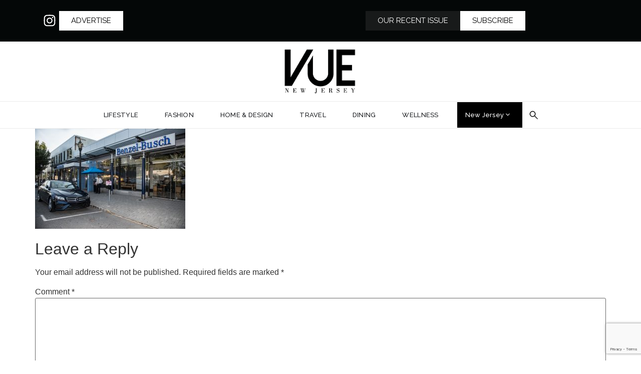

--- FILE ---
content_type: text/html; charset=UTF-8
request_url: https://vuenj.com/driving-new-mercedes-e-class-benzel-busch-englewood/dsc_5689/
body_size: 36618
content:
<!doctype html>
<html lang="en-US">
<head>
	<meta charset="UTF-8">
	<meta name="viewport" content="width=device-width, initial-scale=1">
	<link rel="profile" href="https://gmpg.org/xfn/11">
	<meta name='robots' content='index, follow, max-image-preview:large, max-snippet:-1, max-video-preview:-1' />
	<style>img:is([sizes="auto" i], [sizes^="auto," i]) { contain-intrinsic-size: 3000px 1500px }</style>
	
	<!-- This site is optimized with the Yoast SEO Premium plugin v26.8 (Yoast SEO v26.8) - https://yoast.com/product/yoast-seo-premium-wordpress/ -->
	<title>DSC_5689 | VUE magazine</title>
	<link rel="canonical" href="https://vuenj.com/driving-new-mercedes-e-class-benzel-busch-englewood/dsc_5689/" />
	<meta property="og:locale" content="en_US" />
	<meta property="og:type" content="article" />
	<meta property="og:title" content="DSC_5689 - VUE magazine" />
	<meta property="og:url" content="https://vuenj.com/driving-new-mercedes-e-class-benzel-busch-englewood/dsc_5689/" />
	<meta property="og:site_name" content="VUE magazine" />
	<meta property="article:publisher" content="https://www.facebook.com/VUENJ/" />
	<meta property="og:image" content="https://vuenj.com/driving-new-mercedes-e-class-benzel-busch-englewood/dsc_5689" />
	<meta property="og:image:width" content="1024" />
	<meta property="og:image:height" content="683" />
	<meta property="og:image:type" content="image/jpeg" />
	<meta name="twitter:card" content="summary_large_image" />
	<script type="application/ld+json" class="yoast-schema-graph">{"@context":"https://schema.org","@graph":[{"@type":"WebPage","@id":"https://vuenj.com/driving-new-mercedes-e-class-benzel-busch-englewood/dsc_5689/","url":"https://vuenj.com/driving-new-mercedes-e-class-benzel-busch-englewood/dsc_5689/","name":"DSC_5689 - VUE magazine","isPartOf":{"@id":"https://vuenj.com/#website"},"primaryImageOfPage":{"@id":"https://vuenj.com/driving-new-mercedes-e-class-benzel-busch-englewood/dsc_5689/#primaryimage"},"image":{"@id":"https://vuenj.com/driving-new-mercedes-e-class-benzel-busch-englewood/dsc_5689/#primaryimage"},"thumbnailUrl":"https://vuenj.com/wp-content/uploads/2016/07/DSC_5689.jpg","datePublished":"2016-07-27T18:03:33+00:00","breadcrumb":{"@id":"https://vuenj.com/driving-new-mercedes-e-class-benzel-busch-englewood/dsc_5689/#breadcrumb"},"inLanguage":"en-US","potentialAction":[{"@type":"ReadAction","target":["https://vuenj.com/driving-new-mercedes-e-class-benzel-busch-englewood/dsc_5689/"]}]},{"@type":"ImageObject","inLanguage":"en-US","@id":"https://vuenj.com/driving-new-mercedes-e-class-benzel-busch-englewood/dsc_5689/#primaryimage","url":"https://vuenj.com/wp-content/uploads/2016/07/DSC_5689.jpg","contentUrl":"https://vuenj.com/wp-content/uploads/2016/07/DSC_5689.jpg","width":7360,"height":4912},{"@type":"BreadcrumbList","@id":"https://vuenj.com/driving-new-mercedes-e-class-benzel-busch-englewood/dsc_5689/#breadcrumb","itemListElement":[{"@type":"ListItem","position":1,"name":"Home","item":"https://vuenj.com/"},{"@type":"ListItem","position":2,"name":"Inside the New 2017 Mercedes E-Class at Benzel-Busch in Englewood","item":"https://vuenj.com/driving-new-mercedes-e-class-benzel-busch-englewood/"},{"@type":"ListItem","position":3,"name":"DSC_5689"}]},{"@type":"WebSite","@id":"https://vuenj.com/#website","url":"https://vuenj.com/","name":"VUE magazine","description":"NJ magazine for luxury lifestyle","publisher":{"@id":"https://vuenj.com/#organization"},"potentialAction":[{"@type":"SearchAction","target":{"@type":"EntryPoint","urlTemplate":"https://vuenj.com/?s={search_term_string}"},"query-input":{"@type":"PropertyValueSpecification","valueRequired":true,"valueName":"search_term_string"}}],"inLanguage":"en-US"},{"@type":"Organization","@id":"https://vuenj.com/#organization","name":"VUE Magazine","url":"https://vuenj.com/","logo":{"@type":"ImageObject","inLanguage":"en-US","@id":"https://vuenj.com/#/schema/logo/image/","url":"http://vuenj.com/wp-content/uploads/2020/04/VUE_logo-white-back.jpg","contentUrl":"http://vuenj.com/wp-content/uploads/2020/04/VUE_logo-white-back.jpg","width":216,"height":150,"caption":"VUE Magazine"},"image":{"@id":"https://vuenj.com/#/schema/logo/image/"},"sameAs":["https://www.facebook.com/VUENJ/","https://www.instagram.com/vuenj/","https://www.linkedin.com/company/2759566","https://www.youtube.com/channel/UCpk32HRZHq8me8teyOXvTHA"]}]}</script>
	<!-- / Yoast SEO Premium plugin. -->


<script type='application/javascript'  id='pys-version-script'>console.log('PixelYourSite Free version 11.1.5.2');</script>
<link rel="alternate" type="application/rss+xml" title="VUE magazine &raquo; Feed" href="https://vuenj.com/feed/" />
<link rel="alternate" type="application/rss+xml" title="VUE magazine &raquo; Comments Feed" href="https://vuenj.com/comments/feed/" />
<link rel="alternate" type="application/rss+xml" title="VUE magazine &raquo; DSC_5689 Comments Feed" href="https://vuenj.com/driving-new-mercedes-e-class-benzel-busch-englewood/dsc_5689/feed/" />
<script>
window._wpemojiSettings = {"baseUrl":"https:\/\/s.w.org\/images\/core\/emoji\/16.0.1\/72x72\/","ext":".png","svgUrl":"https:\/\/s.w.org\/images\/core\/emoji\/16.0.1\/svg\/","svgExt":".svg","source":{"concatemoji":"https:\/\/vuenj.com\/wp-includes\/js\/wp-emoji-release.min.js?ver=6.8.3"}};
/*! This file is auto-generated */
!function(s,n){var o,i,e;function c(e){try{var t={supportTests:e,timestamp:(new Date).valueOf()};sessionStorage.setItem(o,JSON.stringify(t))}catch(e){}}function p(e,t,n){e.clearRect(0,0,e.canvas.width,e.canvas.height),e.fillText(t,0,0);var t=new Uint32Array(e.getImageData(0,0,e.canvas.width,e.canvas.height).data),a=(e.clearRect(0,0,e.canvas.width,e.canvas.height),e.fillText(n,0,0),new Uint32Array(e.getImageData(0,0,e.canvas.width,e.canvas.height).data));return t.every(function(e,t){return e===a[t]})}function u(e,t){e.clearRect(0,0,e.canvas.width,e.canvas.height),e.fillText(t,0,0);for(var n=e.getImageData(16,16,1,1),a=0;a<n.data.length;a++)if(0!==n.data[a])return!1;return!0}function f(e,t,n,a){switch(t){case"flag":return n(e,"\ud83c\udff3\ufe0f\u200d\u26a7\ufe0f","\ud83c\udff3\ufe0f\u200b\u26a7\ufe0f")?!1:!n(e,"\ud83c\udde8\ud83c\uddf6","\ud83c\udde8\u200b\ud83c\uddf6")&&!n(e,"\ud83c\udff4\udb40\udc67\udb40\udc62\udb40\udc65\udb40\udc6e\udb40\udc67\udb40\udc7f","\ud83c\udff4\u200b\udb40\udc67\u200b\udb40\udc62\u200b\udb40\udc65\u200b\udb40\udc6e\u200b\udb40\udc67\u200b\udb40\udc7f");case"emoji":return!a(e,"\ud83e\udedf")}return!1}function g(e,t,n,a){var r="undefined"!=typeof WorkerGlobalScope&&self instanceof WorkerGlobalScope?new OffscreenCanvas(300,150):s.createElement("canvas"),o=r.getContext("2d",{willReadFrequently:!0}),i=(o.textBaseline="top",o.font="600 32px Arial",{});return e.forEach(function(e){i[e]=t(o,e,n,a)}),i}function t(e){var t=s.createElement("script");t.src=e,t.defer=!0,s.head.appendChild(t)}"undefined"!=typeof Promise&&(o="wpEmojiSettingsSupports",i=["flag","emoji"],n.supports={everything:!0,everythingExceptFlag:!0},e=new Promise(function(e){s.addEventListener("DOMContentLoaded",e,{once:!0})}),new Promise(function(t){var n=function(){try{var e=JSON.parse(sessionStorage.getItem(o));if("object"==typeof e&&"number"==typeof e.timestamp&&(new Date).valueOf()<e.timestamp+604800&&"object"==typeof e.supportTests)return e.supportTests}catch(e){}return null}();if(!n){if("undefined"!=typeof Worker&&"undefined"!=typeof OffscreenCanvas&&"undefined"!=typeof URL&&URL.createObjectURL&&"undefined"!=typeof Blob)try{var e="postMessage("+g.toString()+"("+[JSON.stringify(i),f.toString(),p.toString(),u.toString()].join(",")+"));",a=new Blob([e],{type:"text/javascript"}),r=new Worker(URL.createObjectURL(a),{name:"wpTestEmojiSupports"});return void(r.onmessage=function(e){c(n=e.data),r.terminate(),t(n)})}catch(e){}c(n=g(i,f,p,u))}t(n)}).then(function(e){for(var t in e)n.supports[t]=e[t],n.supports.everything=n.supports.everything&&n.supports[t],"flag"!==t&&(n.supports.everythingExceptFlag=n.supports.everythingExceptFlag&&n.supports[t]);n.supports.everythingExceptFlag=n.supports.everythingExceptFlag&&!n.supports.flag,n.DOMReady=!1,n.readyCallback=function(){n.DOMReady=!0}}).then(function(){return e}).then(function(){var e;n.supports.everything||(n.readyCallback(),(e=n.source||{}).concatemoji?t(e.concatemoji):e.wpemoji&&e.twemoji&&(t(e.twemoji),t(e.wpemoji)))}))}((window,document),window._wpemojiSettings);
</script>
<style type="text/css" media="all">
.wpautoterms-footer{background-color:#ffffff;text-align:center;}
.wpautoterms-footer a{color:#000000;font-family:Arial, sans-serif;font-size:14px;}
.wpautoterms-footer .separator{color:#cccccc;font-family:Arial, sans-serif;font-size:14px;}</style>

<style id='wp-emoji-styles-inline-css'>

	img.wp-smiley, img.emoji {
		display: inline !important;
		border: none !important;
		box-shadow: none !important;
		height: 1em !important;
		width: 1em !important;
		margin: 0 0.07em !important;
		vertical-align: -0.1em !important;
		background: none !important;
		padding: 0 !important;
	}
</style>
<link rel='stylesheet' id='wp-block-library-css' href='https://vuenj.com/wp-includes/css/dist/block-library/style.min.css?ver=6.8.3' media='all' />
<style id='global-styles-inline-css'>
:root{--wp--preset--aspect-ratio--square: 1;--wp--preset--aspect-ratio--4-3: 4/3;--wp--preset--aspect-ratio--3-4: 3/4;--wp--preset--aspect-ratio--3-2: 3/2;--wp--preset--aspect-ratio--2-3: 2/3;--wp--preset--aspect-ratio--16-9: 16/9;--wp--preset--aspect-ratio--9-16: 9/16;--wp--preset--color--black: #000000;--wp--preset--color--cyan-bluish-gray: #abb8c3;--wp--preset--color--white: #ffffff;--wp--preset--color--pale-pink: #f78da7;--wp--preset--color--vivid-red: #cf2e2e;--wp--preset--color--luminous-vivid-orange: #ff6900;--wp--preset--color--luminous-vivid-amber: #fcb900;--wp--preset--color--light-green-cyan: #7bdcb5;--wp--preset--color--vivid-green-cyan: #00d084;--wp--preset--color--pale-cyan-blue: #8ed1fc;--wp--preset--color--vivid-cyan-blue: #0693e3;--wp--preset--color--vivid-purple: #9b51e0;--wp--preset--gradient--vivid-cyan-blue-to-vivid-purple: linear-gradient(135deg,rgba(6,147,227,1) 0%,rgb(155,81,224) 100%);--wp--preset--gradient--light-green-cyan-to-vivid-green-cyan: linear-gradient(135deg,rgb(122,220,180) 0%,rgb(0,208,130) 100%);--wp--preset--gradient--luminous-vivid-amber-to-luminous-vivid-orange: linear-gradient(135deg,rgba(252,185,0,1) 0%,rgba(255,105,0,1) 100%);--wp--preset--gradient--luminous-vivid-orange-to-vivid-red: linear-gradient(135deg,rgba(255,105,0,1) 0%,rgb(207,46,46) 100%);--wp--preset--gradient--very-light-gray-to-cyan-bluish-gray: linear-gradient(135deg,rgb(238,238,238) 0%,rgb(169,184,195) 100%);--wp--preset--gradient--cool-to-warm-spectrum: linear-gradient(135deg,rgb(74,234,220) 0%,rgb(151,120,209) 20%,rgb(207,42,186) 40%,rgb(238,44,130) 60%,rgb(251,105,98) 80%,rgb(254,248,76) 100%);--wp--preset--gradient--blush-light-purple: linear-gradient(135deg,rgb(255,206,236) 0%,rgb(152,150,240) 100%);--wp--preset--gradient--blush-bordeaux: linear-gradient(135deg,rgb(254,205,165) 0%,rgb(254,45,45) 50%,rgb(107,0,62) 100%);--wp--preset--gradient--luminous-dusk: linear-gradient(135deg,rgb(255,203,112) 0%,rgb(199,81,192) 50%,rgb(65,88,208) 100%);--wp--preset--gradient--pale-ocean: linear-gradient(135deg,rgb(255,245,203) 0%,rgb(182,227,212) 50%,rgb(51,167,181) 100%);--wp--preset--gradient--electric-grass: linear-gradient(135deg,rgb(202,248,128) 0%,rgb(113,206,126) 100%);--wp--preset--gradient--midnight: linear-gradient(135deg,rgb(2,3,129) 0%,rgb(40,116,252) 100%);--wp--preset--font-size--small: 13px;--wp--preset--font-size--medium: 20px;--wp--preset--font-size--large: 36px;--wp--preset--font-size--x-large: 42px;--wp--preset--spacing--20: 0.44rem;--wp--preset--spacing--30: 0.67rem;--wp--preset--spacing--40: 1rem;--wp--preset--spacing--50: 1.5rem;--wp--preset--spacing--60: 2.25rem;--wp--preset--spacing--70: 3.38rem;--wp--preset--spacing--80: 5.06rem;--wp--preset--shadow--natural: 6px 6px 9px rgba(0, 0, 0, 0.2);--wp--preset--shadow--deep: 12px 12px 50px rgba(0, 0, 0, 0.4);--wp--preset--shadow--sharp: 6px 6px 0px rgba(0, 0, 0, 0.2);--wp--preset--shadow--outlined: 6px 6px 0px -3px rgba(255, 255, 255, 1), 6px 6px rgba(0, 0, 0, 1);--wp--preset--shadow--crisp: 6px 6px 0px rgba(0, 0, 0, 1);}:root { --wp--style--global--content-size: 800px;--wp--style--global--wide-size: 1200px; }:where(body) { margin: 0; }.wp-site-blocks > .alignleft { float: left; margin-right: 2em; }.wp-site-blocks > .alignright { float: right; margin-left: 2em; }.wp-site-blocks > .aligncenter { justify-content: center; margin-left: auto; margin-right: auto; }:where(.wp-site-blocks) > * { margin-block-start: 24px; margin-block-end: 0; }:where(.wp-site-blocks) > :first-child { margin-block-start: 0; }:where(.wp-site-blocks) > :last-child { margin-block-end: 0; }:root { --wp--style--block-gap: 24px; }:root :where(.is-layout-flow) > :first-child{margin-block-start: 0;}:root :where(.is-layout-flow) > :last-child{margin-block-end: 0;}:root :where(.is-layout-flow) > *{margin-block-start: 24px;margin-block-end: 0;}:root :where(.is-layout-constrained) > :first-child{margin-block-start: 0;}:root :where(.is-layout-constrained) > :last-child{margin-block-end: 0;}:root :where(.is-layout-constrained) > *{margin-block-start: 24px;margin-block-end: 0;}:root :where(.is-layout-flex){gap: 24px;}:root :where(.is-layout-grid){gap: 24px;}.is-layout-flow > .alignleft{float: left;margin-inline-start: 0;margin-inline-end: 2em;}.is-layout-flow > .alignright{float: right;margin-inline-start: 2em;margin-inline-end: 0;}.is-layout-flow > .aligncenter{margin-left: auto !important;margin-right: auto !important;}.is-layout-constrained > .alignleft{float: left;margin-inline-start: 0;margin-inline-end: 2em;}.is-layout-constrained > .alignright{float: right;margin-inline-start: 2em;margin-inline-end: 0;}.is-layout-constrained > .aligncenter{margin-left: auto !important;margin-right: auto !important;}.is-layout-constrained > :where(:not(.alignleft):not(.alignright):not(.alignfull)){max-width: var(--wp--style--global--content-size);margin-left: auto !important;margin-right: auto !important;}.is-layout-constrained > .alignwide{max-width: var(--wp--style--global--wide-size);}body .is-layout-flex{display: flex;}.is-layout-flex{flex-wrap: wrap;align-items: center;}.is-layout-flex > :is(*, div){margin: 0;}body .is-layout-grid{display: grid;}.is-layout-grid > :is(*, div){margin: 0;}body{padding-top: 0px;padding-right: 0px;padding-bottom: 0px;padding-left: 0px;}a:where(:not(.wp-element-button)){text-decoration: underline;}:root :where(.wp-element-button, .wp-block-button__link){background-color: #32373c;border-width: 0;color: #fff;font-family: inherit;font-size: inherit;line-height: inherit;padding: calc(0.667em + 2px) calc(1.333em + 2px);text-decoration: none;}.has-black-color{color: var(--wp--preset--color--black) !important;}.has-cyan-bluish-gray-color{color: var(--wp--preset--color--cyan-bluish-gray) !important;}.has-white-color{color: var(--wp--preset--color--white) !important;}.has-pale-pink-color{color: var(--wp--preset--color--pale-pink) !important;}.has-vivid-red-color{color: var(--wp--preset--color--vivid-red) !important;}.has-luminous-vivid-orange-color{color: var(--wp--preset--color--luminous-vivid-orange) !important;}.has-luminous-vivid-amber-color{color: var(--wp--preset--color--luminous-vivid-amber) !important;}.has-light-green-cyan-color{color: var(--wp--preset--color--light-green-cyan) !important;}.has-vivid-green-cyan-color{color: var(--wp--preset--color--vivid-green-cyan) !important;}.has-pale-cyan-blue-color{color: var(--wp--preset--color--pale-cyan-blue) !important;}.has-vivid-cyan-blue-color{color: var(--wp--preset--color--vivid-cyan-blue) !important;}.has-vivid-purple-color{color: var(--wp--preset--color--vivid-purple) !important;}.has-black-background-color{background-color: var(--wp--preset--color--black) !important;}.has-cyan-bluish-gray-background-color{background-color: var(--wp--preset--color--cyan-bluish-gray) !important;}.has-white-background-color{background-color: var(--wp--preset--color--white) !important;}.has-pale-pink-background-color{background-color: var(--wp--preset--color--pale-pink) !important;}.has-vivid-red-background-color{background-color: var(--wp--preset--color--vivid-red) !important;}.has-luminous-vivid-orange-background-color{background-color: var(--wp--preset--color--luminous-vivid-orange) !important;}.has-luminous-vivid-amber-background-color{background-color: var(--wp--preset--color--luminous-vivid-amber) !important;}.has-light-green-cyan-background-color{background-color: var(--wp--preset--color--light-green-cyan) !important;}.has-vivid-green-cyan-background-color{background-color: var(--wp--preset--color--vivid-green-cyan) !important;}.has-pale-cyan-blue-background-color{background-color: var(--wp--preset--color--pale-cyan-blue) !important;}.has-vivid-cyan-blue-background-color{background-color: var(--wp--preset--color--vivid-cyan-blue) !important;}.has-vivid-purple-background-color{background-color: var(--wp--preset--color--vivid-purple) !important;}.has-black-border-color{border-color: var(--wp--preset--color--black) !important;}.has-cyan-bluish-gray-border-color{border-color: var(--wp--preset--color--cyan-bluish-gray) !important;}.has-white-border-color{border-color: var(--wp--preset--color--white) !important;}.has-pale-pink-border-color{border-color: var(--wp--preset--color--pale-pink) !important;}.has-vivid-red-border-color{border-color: var(--wp--preset--color--vivid-red) !important;}.has-luminous-vivid-orange-border-color{border-color: var(--wp--preset--color--luminous-vivid-orange) !important;}.has-luminous-vivid-amber-border-color{border-color: var(--wp--preset--color--luminous-vivid-amber) !important;}.has-light-green-cyan-border-color{border-color: var(--wp--preset--color--light-green-cyan) !important;}.has-vivid-green-cyan-border-color{border-color: var(--wp--preset--color--vivid-green-cyan) !important;}.has-pale-cyan-blue-border-color{border-color: var(--wp--preset--color--pale-cyan-blue) !important;}.has-vivid-cyan-blue-border-color{border-color: var(--wp--preset--color--vivid-cyan-blue) !important;}.has-vivid-purple-border-color{border-color: var(--wp--preset--color--vivid-purple) !important;}.has-vivid-cyan-blue-to-vivid-purple-gradient-background{background: var(--wp--preset--gradient--vivid-cyan-blue-to-vivid-purple) !important;}.has-light-green-cyan-to-vivid-green-cyan-gradient-background{background: var(--wp--preset--gradient--light-green-cyan-to-vivid-green-cyan) !important;}.has-luminous-vivid-amber-to-luminous-vivid-orange-gradient-background{background: var(--wp--preset--gradient--luminous-vivid-amber-to-luminous-vivid-orange) !important;}.has-luminous-vivid-orange-to-vivid-red-gradient-background{background: var(--wp--preset--gradient--luminous-vivid-orange-to-vivid-red) !important;}.has-very-light-gray-to-cyan-bluish-gray-gradient-background{background: var(--wp--preset--gradient--very-light-gray-to-cyan-bluish-gray) !important;}.has-cool-to-warm-spectrum-gradient-background{background: var(--wp--preset--gradient--cool-to-warm-spectrum) !important;}.has-blush-light-purple-gradient-background{background: var(--wp--preset--gradient--blush-light-purple) !important;}.has-blush-bordeaux-gradient-background{background: var(--wp--preset--gradient--blush-bordeaux) !important;}.has-luminous-dusk-gradient-background{background: var(--wp--preset--gradient--luminous-dusk) !important;}.has-pale-ocean-gradient-background{background: var(--wp--preset--gradient--pale-ocean) !important;}.has-electric-grass-gradient-background{background: var(--wp--preset--gradient--electric-grass) !important;}.has-midnight-gradient-background{background: var(--wp--preset--gradient--midnight) !important;}.has-small-font-size{font-size: var(--wp--preset--font-size--small) !important;}.has-medium-font-size{font-size: var(--wp--preset--font-size--medium) !important;}.has-large-font-size{font-size: var(--wp--preset--font-size--large) !important;}.has-x-large-font-size{font-size: var(--wp--preset--font-size--x-large) !important;}
:root :where(.wp-block-pullquote){font-size: 1.5em;line-height: 1.6;}
</style>
<link rel='stylesheet' id='wpautoterms_css-css' href='https://vuenj.com/wp-content/plugins/auto-terms-of-service-and-privacy-policy/css/wpautoterms.css?ver=6.8.3' media='all' />
<link rel='stylesheet' id='contact-form-7-css' href='https://vuenj.com/wp-content/plugins/contact-form-7/includes/css/styles.css?ver=6.1.4' media='all' />
<link rel='stylesheet' id='woocommerce-layout-css' href='https://vuenj.com/wp-content/plugins/woocommerce/assets/css/woocommerce-layout.css?ver=10.4.3' media='all' />
<link rel='stylesheet' id='woocommerce-smallscreen-css' href='https://vuenj.com/wp-content/plugins/woocommerce/assets/css/woocommerce-smallscreen.css?ver=10.4.3' media='only screen and (max-width: 768px)' />
<link rel='stylesheet' id='woocommerce-general-css' href='https://vuenj.com/wp-content/plugins/woocommerce/assets/css/woocommerce.css?ver=10.4.3' media='all' />
<style id='woocommerce-inline-inline-css'>
.woocommerce form .form-row .required { visibility: visible; }
</style>
<link rel='stylesheet' id='hello-elementor-css' href='https://vuenj.com/wp-content/themes/Vue-Magazine/assets/css/reset.css?ver=3.4.5' media='all' />
<link rel='stylesheet' id='hello-elementor-theme-style-css' href='https://vuenj.com/wp-content/themes/Vue-Magazine/assets/css/theme.css?ver=3.4.5' media='all' />
<link rel='stylesheet' id='hello-elementor-header-footer-css' href='https://vuenj.com/wp-content/themes/Vue-Magazine/assets/css/header-footer.css?ver=3.4.5' media='all' />
<link rel='stylesheet' id='elementor-frontend-css' href='https://vuenj.com/wp-content/plugins/elementor/assets/css/frontend.min.css?ver=3.33.1' media='all' />
<link rel='stylesheet' id='elementor-post-73793-css' href='https://vuenj.com/wp-content/uploads/elementor/css/post-73793.css?ver=1769656169' media='all' />
<link rel='stylesheet' id='widget-social-icons-css' href='https://vuenj.com/wp-content/plugins/elementor/assets/css/widget-social-icons.min.css?ver=3.33.1' media='all' />
<link rel='stylesheet' id='e-apple-webkit-css' href='https://vuenj.com/wp-content/plugins/elementor/assets/css/conditionals/apple-webkit.min.css?ver=3.33.1' media='all' />
<link rel='stylesheet' id='widget-image-css' href='https://vuenj.com/wp-content/plugins/elementor/assets/css/widget-image.min.css?ver=3.33.1' media='all' />
<link rel='stylesheet' id='widget-search-css' href='https://vuenj.com/wp-content/plugins/elementor-pro/assets/css/widget-search.min.css?ver=3.32.3' media='all' />
<link rel='stylesheet' id='widget-nav-menu-css' href='https://vuenj.com/wp-content/plugins/elementor-pro/assets/css/widget-nav-menu.min.css?ver=3.32.3' media='all' />
<link rel='stylesheet' id='widget-mega-menu-css' href='https://vuenj.com/wp-content/plugins/elementor-pro/assets/css/widget-mega-menu.min.css?ver=3.32.3' media='all' />
<link rel='stylesheet' id='widget-heading-css' href='https://vuenj.com/wp-content/plugins/elementor/assets/css/widget-heading.min.css?ver=3.33.1' media='all' />
<link rel='stylesheet' id='widget-form-css' href='https://vuenj.com/wp-content/plugins/elementor-pro/assets/css/widget-form.min.css?ver=3.32.3' media='all' />
<link rel='stylesheet' id='widget-divider-css' href='https://vuenj.com/wp-content/plugins/elementor/assets/css/widget-divider.min.css?ver=3.33.1' media='all' />
<link rel='stylesheet' id='e-animation-fadeInRight-css' href='https://vuenj.com/wp-content/plugins/elementor/assets/lib/animations/styles/fadeInRight.min.css?ver=3.33.1' media='all' />
<link rel='stylesheet' id='e-popup-css' href='https://vuenj.com/wp-content/plugins/elementor-pro/assets/css/conditionals/popup.min.css?ver=3.32.3' media='all' />
<link rel='stylesheet' id='elementor-post-73833-css' href='https://vuenj.com/wp-content/uploads/elementor/css/post-73833.css?ver=1769656170' media='all' />
<link rel='stylesheet' id='elementor-post-73799-css' href='https://vuenj.com/wp-content/uploads/elementor/css/post-73799.css?ver=1769656170' media='all' />
<link rel='stylesheet' id='elementor-post-74104-css' href='https://vuenj.com/wp-content/uploads/elementor/css/post-74104.css?ver=1769656170' media='all' />
<link rel='stylesheet' id='wcpa-frontend-css' href='https://vuenj.com/wp-content/plugins/woo-custom-product-addons/assets/css/style_1.css?ver=3.0.19' media='all' />
<link rel='stylesheet' id='elementor-gf-cormorantgaramond-css' href='https://fonts.googleapis.com/css?family=Cormorant+Garamond:100,100italic,200,200italic,300,300italic,400,400italic,500,500italic,600,600italic,700,700italic,800,800italic,900,900italic&#038;display=swap' media='all' />
<link rel='stylesheet' id='elementor-gf-raleway-css' href='https://fonts.googleapis.com/css?family=Raleway:100,100italic,200,200italic,300,300italic,400,400italic,500,500italic,600,600italic,700,700italic,800,800italic,900,900italic&#038;display=swap' media='all' />
<script src="https://vuenj.com/wp-includes/js/jquery/jquery.min.js?ver=3.7.1" id="jquery-core-js"></script>
<script src="https://vuenj.com/wp-includes/js/jquery/jquery-migrate.min.js?ver=3.4.1" id="jquery-migrate-js"></script>
<script src="https://vuenj.com/wp-includes/js/dist/dom-ready.min.js?ver=f77871ff7694fffea381" id="wp-dom-ready-js"></script>
<script src="https://vuenj.com/wp-content/plugins/auto-terms-of-service-and-privacy-policy/js/base.js?ver=3.0.5" id="wpautoterms_base-js"></script>
<script src="https://vuenj.com/wp-content/plugins/woocommerce/assets/js/jquery-blockui/jquery.blockUI.min.js?ver=2.7.0-wc.10.4.3" id="wc-jquery-blockui-js" defer data-wp-strategy="defer"></script>
<script src="https://vuenj.com/wp-content/plugins/woocommerce/assets/js/js-cookie/js.cookie.min.js?ver=2.1.4-wc.10.4.3" id="wc-js-cookie-js" defer data-wp-strategy="defer"></script>
<script id="woocommerce-js-extra">
var woocommerce_params = {"ajax_url":"\/wp-admin\/admin-ajax.php","wc_ajax_url":"\/?wc-ajax=%%endpoint%%","i18n_password_show":"Show password","i18n_password_hide":"Hide password"};
</script>
<script src="https://vuenj.com/wp-content/plugins/woocommerce/assets/js/frontend/woocommerce.min.js?ver=10.4.3" id="woocommerce-js" defer data-wp-strategy="defer"></script>
<script id="WCPAY_ASSETS-js-extra">
var wcpayAssets = {"url":"https:\/\/vuenj.com\/wp-content\/plugins\/woocommerce-payments\/dist\/"};
</script>
<script src="https://vuenj.com/wp-content/plugins/pixelyoursite/dist/scripts/jquery.bind-first-0.2.3.min.js?ver=0.2.3" id="jquery-bind-first-js"></script>
<script src="https://vuenj.com/wp-content/plugins/pixelyoursite/dist/scripts/js.cookie-2.1.3.min.js?ver=2.1.3" id="js-cookie-pys-js"></script>
<script src="https://vuenj.com/wp-content/plugins/pixelyoursite/dist/scripts/tld.min.js?ver=2.3.1" id="js-tld-js"></script>
<script id="pys-js-extra">
var pysOptions = {"staticEvents":{"facebook":{"init_event":[{"delay":0,"type":"static","ajaxFire":false,"name":"PageView","pixelIds":["240141693916911"],"eventID":"72164456-68e5-4a4c-8506-fce277e4690f","params":{"page_title":"DSC_5689","post_type":"attachment","post_id":2423,"plugin":"PixelYourSite","user_role":"guest","event_url":"vuenj.com\/driving-new-mercedes-e-class-benzel-busch-englewood\/dsc_5689\/"},"e_id":"init_event","ids":[],"hasTimeWindow":false,"timeWindow":0,"woo_order":"","edd_order":""}]}},"dynamicEvents":{"woo_add_to_cart_on_button_click":{"facebook":{"delay":0,"type":"dyn","name":"AddToCart","pixelIds":["240141693916911"],"eventID":"8d5f4635-3d3f-4bb9-acdb-a3b52beb1599","params":{"page_title":"DSC_5689","post_type":"attachment","post_id":2423,"plugin":"PixelYourSite","user_role":"guest","event_url":"vuenj.com\/driving-new-mercedes-e-class-benzel-busch-englewood\/dsc_5689\/"},"e_id":"woo_add_to_cart_on_button_click","ids":[],"hasTimeWindow":false,"timeWindow":0,"woo_order":"","edd_order":""}}},"triggerEvents":[],"triggerEventTypes":[],"facebook":{"pixelIds":["240141693916911"],"advancedMatching":[],"advancedMatchingEnabled":false,"removeMetadata":false,"wooVariableAsSimple":false,"serverApiEnabled":false,"wooCRSendFromServer":false,"send_external_id":null,"enabled_medical":false,"do_not_track_medical_param":["event_url","post_title","page_title","landing_page","content_name","categories","category_name","tags"],"meta_ldu":false},"debug":"","siteUrl":"https:\/\/vuenj.com","ajaxUrl":"https:\/\/vuenj.com\/wp-admin\/admin-ajax.php","ajax_event":"69914f11b2","enable_remove_download_url_param":"1","cookie_duration":"7","last_visit_duration":"60","enable_success_send_form":"","ajaxForServerEvent":"1","ajaxForServerStaticEvent":"1","useSendBeacon":"1","send_external_id":"1","external_id_expire":"180","track_cookie_for_subdomains":"1","google_consent_mode":"1","gdpr":{"ajax_enabled":false,"all_disabled_by_api":false,"facebook_disabled_by_api":false,"analytics_disabled_by_api":false,"google_ads_disabled_by_api":false,"pinterest_disabled_by_api":false,"bing_disabled_by_api":false,"reddit_disabled_by_api":false,"externalID_disabled_by_api":false,"facebook_prior_consent_enabled":true,"analytics_prior_consent_enabled":true,"google_ads_prior_consent_enabled":null,"pinterest_prior_consent_enabled":true,"bing_prior_consent_enabled":true,"cookiebot_integration_enabled":false,"cookiebot_facebook_consent_category":"marketing","cookiebot_analytics_consent_category":"statistics","cookiebot_tiktok_consent_category":"marketing","cookiebot_google_ads_consent_category":"marketing","cookiebot_pinterest_consent_category":"marketing","cookiebot_bing_consent_category":"marketing","consent_magic_integration_enabled":false,"real_cookie_banner_integration_enabled":false,"cookie_notice_integration_enabled":false,"cookie_law_info_integration_enabled":false,"analytics_storage":{"enabled":true,"value":"granted","filter":false},"ad_storage":{"enabled":true,"value":"granted","filter":false},"ad_user_data":{"enabled":true,"value":"granted","filter":false},"ad_personalization":{"enabled":true,"value":"granted","filter":false}},"cookie":{"disabled_all_cookie":false,"disabled_start_session_cookie":false,"disabled_advanced_form_data_cookie":false,"disabled_landing_page_cookie":false,"disabled_first_visit_cookie":false,"disabled_trafficsource_cookie":false,"disabled_utmTerms_cookie":false,"disabled_utmId_cookie":false},"tracking_analytics":{"TrafficSource":"direct","TrafficLanding":"undefined","TrafficUtms":[],"TrafficUtmsId":[]},"GATags":{"ga_datalayer_type":"default","ga_datalayer_name":"dataLayerPYS"},"woo":{"enabled":true,"enabled_save_data_to_orders":true,"addToCartOnButtonEnabled":true,"addToCartOnButtonValueEnabled":true,"addToCartOnButtonValueOption":"price","singleProductId":null,"removeFromCartSelector":"form.woocommerce-cart-form .remove","addToCartCatchMethod":"add_cart_js","is_order_received_page":false,"containOrderId":false},"edd":{"enabled":false},"cache_bypass":"1769810935"};
</script>
<script src="https://vuenj.com/wp-content/plugins/pixelyoursite/dist/scripts/public.js?ver=11.1.5.2" id="pys-js"></script>
<link rel="https://api.w.org/" href="https://vuenj.com/wp-json/" /><link rel="alternate" title="JSON" type="application/json" href="https://vuenj.com/wp-json/wp/v2/media/2423" /><link rel="EditURI" type="application/rsd+xml" title="RSD" href="https://vuenj.com/xmlrpc.php?rsd" />
<meta name="generator" content="WordPress 6.8.3" />
<meta name="generator" content="WooCommerce 10.4.3" />
<link rel='shortlink' href='https://vuenj.com/?p=2423' />
<link rel="alternate" title="oEmbed (JSON)" type="application/json+oembed" href="https://vuenj.com/wp-json/oembed/1.0/embed?url=https%3A%2F%2Fvuenj.com%2Fdriving-new-mercedes-e-class-benzel-busch-englewood%2Fdsc_5689%2F" />
<link rel="alternate" title="oEmbed (XML)" type="text/xml+oembed" href="https://vuenj.com/wp-json/oembed/1.0/embed?url=https%3A%2F%2Fvuenj.com%2Fdriving-new-mercedes-e-class-benzel-busch-englewood%2Fdsc_5689%2F&#038;format=xml" />

<!-- This site is using AdRotate Professional v5.25.1 to display their advertisements - https://ajdg.solutions/ -->
<!-- AdRotate CSS -->
<style type="text/css" media="screen">
	.g { margin:0px; padding:0px; overflow:hidden; line-height:1; zoom:1; }
	.g img { height:auto; }
	.g-col { position:relative; float:left; }
	.g-col:first-child { margin-left: 0; }
	.g-col:last-child { margin-right: 0; }
	.g-wall { display:block; position:fixed; left:0; top:0; width:100%; height:100%; z-index:-1; }
	.woocommerce-page .g, .bbpress-wrapper .g { margin: 20px auto; clear:both; }
	@media only screen and (max-width: 480px) {
		.g-col, .g-dyn, .g-single { width:100%; margin-left:0; margin-right:0; }
		.woocommerce-page .g, .bbpress-wrapper .g { margin: 10px auto; }
	}
</style>
<!-- /AdRotate CSS -->

<!-- start Simple Custom CSS and JS -->
<style>
m.woocommerce-message{
	display:none;
}

.wc-block-components-sidebar-layout.wc-block-cart {
    padding-top: 60px !important;
}

.wc-block-components-quantity-selector{
	pointer-events:none;
	display: none !important;
}
.wc-block-components-product-metadata{
	display:none;
}


.ppc-button-wrapper {
    margin-top: 20px !important;
}</style>
<!-- end Simple Custom CSS and JS -->
<!-- start Simple Custom CSS and JS -->
<style>
.cat_post_main_cont {
    position: relative;
    height: 300px;
    background-size: cover;
    background-position: center;
    text-align: center;
    display: flex;
    justify-content: center;
    align-items: end;
    padding: 60px 30px;
}


.cat_post_title h3 {
    font-family: Montserrat !important;
    font-weight: 700;
    font-size: 17px;
    text-transform: uppercase;
    line-height: 28px;
    color: #ffffff;
}

.cat_post_main_cont:before {
    content: '';
    background: #000;
    width: 100%;
    height: 100%;
    position: absolute;
    top: 0;
    left: 0;
    opacity: .4;
    z-index: 1;
}

.cat_post_title {
    z-index: 2;
}

.top_cat_post .uabb-blog-posts-col-1 {
    width: 100%;
}

@media only screen and (max-width: 768px) {
  .bottom_cat_post .uabb-blog-posts-col-3 {
    width: 33.33% !important;
    margin: 0 auto !important;
}
.bottom_cat_post .cat_post_main_cont {
    height: 320px;
}
}

@media only screen and (max-width: 550px) {
  .bottom_cat_post .uabb-blog-posts-col-3 {
    width: 50% !important;
    margin: 0 auto !important;
}
.cat_post_main_cont {
    height: 347px;
}
.bottom_cat_post .cat_post_main_cont {
    height: 232px;
}
.cat_post_main_cont {
    padding: 28px 10px;
}
.bottom_cat_post .cat_post_title h3 {
    font-size: 13px;
}
}</style>
<!-- end Simple Custom CSS and JS -->
<!-- start Simple Custom CSS and JS -->
<script>
document.addEventListener( 'wpcf7mailsent', function( event ) {
if ( '45678' == event.detail.contactFormId ) {
    window.open('http://vuenj.com/wp-content/uploads/2023/04/2023mediakit.pdf', '_blank');
}}, false );</script>
<!-- end Simple Custom CSS and JS -->
	<noscript><style>.woocommerce-product-gallery{ opacity: 1 !important; }</style></noscript>
	<meta name="generator" content="Elementor 3.33.1; features: e_font_icon_svg, additional_custom_breakpoints; settings: css_print_method-external, google_font-enabled, font_display-swap">
<!-- SEO meta tags powered by SmartCrawl https://wpmudev.com/project/smartcrawl-wordpress-seo/ -->
<link rel="canonical" href="https://vuenj.com/driving-new-mercedes-e-class-benzel-busch-englewood/dsc_5689/" />
<script type="application/ld+json">{"@context":"https:\/\/schema.org","@graph":[{"@type":"Organization","@id":"https:\/\/vuenj.com\/#schema-publishing-organization","url":"https:\/\/vuenj.com","name":"VUE magazine"},{"@type":"WebSite","@id":"https:\/\/vuenj.com\/#schema-website","url":"https:\/\/vuenj.com","name":"VUE magazine","encoding":"UTF-8","potentialAction":{"@type":"SearchAction","target":"https:\/\/vuenj.com\/search\/{search_term_string}\/","query-input":"required name=search_term_string"}},{"@type":"BreadcrumbList","@id":"https:\/\/vuenj.com\/driving-new-mercedes-e-class-benzel-busch-englewood\/dsc_5689?attachment=dsc_5689\/#breadcrumb","itemListElement":[{"@type":"ListItem","position":1,"name":"Home","item":"https:\/\/vuenj.com"},{"@type":"ListItem","position":2,"name":"Inside the New 2017 Mercedes E-Class at Benzel-Busch in Englewood","item":"https:\/\/vuenj.com\/driving-new-mercedes-e-class-benzel-busch-englewood\/"},{"@type":"ListItem","position":3,"name":"DSC_5689"}]},{"@type":"Person","@id":"https:\/\/vuenj.com\/author\/michael\/#schema-author","name":"Michael Scivoli","url":"https:\/\/vuenj.com\/author\/michael\/","description":"Michael is the Editorial Director of VUE Magazine. He enjoys scotch and poetry, and of course, his dog Baxter."},{"@type":"WebPage","@id":"https:\/\/vuenj.com\/driving-new-mercedes-e-class-benzel-busch-englewood\/dsc_5689\/#schema-webpage","isPartOf":{"@id":"https:\/\/vuenj.com\/#schema-website"},"publisher":{"@id":"https:\/\/vuenj.com\/#schema-publishing-organization"},"url":"https:\/\/vuenj.com\/driving-new-mercedes-e-class-benzel-busch-englewood\/dsc_5689\/"},{"@type":"Article","mainEntityOfPage":{"@id":"https:\/\/vuenj.com\/driving-new-mercedes-e-class-benzel-busch-englewood\/dsc_5689\/#schema-webpage"},"author":{"@id":"https:\/\/vuenj.com\/author\/michael\/#schema-author"},"publisher":{"@id":"https:\/\/vuenj.com\/#schema-publishing-organization"},"dateModified":"2016-07-27T18:03:33","datePublished":"2016-07-27T18:03:33","headline":"DSC_5689 | VUE magazine","description":"","name":"DSC_5689"}]}</script>
<!-- /SEO -->
			<style>
				.e-con.e-parent:nth-of-type(n+4):not(.e-lazyloaded):not(.e-no-lazyload),
				.e-con.e-parent:nth-of-type(n+4):not(.e-lazyloaded):not(.e-no-lazyload) * {
					background-image: none !important;
				}
				@media screen and (max-height: 1024px) {
					.e-con.e-parent:nth-of-type(n+3):not(.e-lazyloaded):not(.e-no-lazyload),
					.e-con.e-parent:nth-of-type(n+3):not(.e-lazyloaded):not(.e-no-lazyload) * {
						background-image: none !important;
					}
				}
				@media screen and (max-height: 640px) {
					.e-con.e-parent:nth-of-type(n+2):not(.e-lazyloaded):not(.e-no-lazyload),
					.e-con.e-parent:nth-of-type(n+2):not(.e-lazyloaded):not(.e-no-lazyload) * {
						background-image: none !important;
					}
				}
			</style>
			<style type="text/css">.broken_link, a.broken_link {
	text-decoration: line-through;
}</style><style>:root{  --wcpaSectionTitleSize:14px;   --wcpaLabelSize:14px;   --wcpaDescSize:13px;   --wcpaErrorSize:13px;   --wcpaLabelWeight:normal;   --wcpaDescWeight:normal;   --wcpaBorderWidth:1px;   --wcpaBorderRadius:6px;   --wcpaInputHeight:45px;   --wcpaCheckLabelSize:14px;   --wcpaCheckBorderWidth:1px;   --wcpaCheckWidth:20px;   --wcpaCheckHeight:20px;   --wcpaCheckBorderRadius:4px;   --wcpaCheckButtonRadius:5px;   --wcpaCheckButtonBorder:2px; }:root{  --wcpaButtonColor:#3340d3;   --wcpaLabelColor:#424242;   --wcpaDescColor:#797979;   --wcpaBorderColor:#c6d0e9;   --wcpaBorderColorFocus:#3561f3;   --wcpaInputBgColor:#FFFFFF;   --wcpaInputColor:#5d5d5d;   --wcpaCheckLabelColor:#4a4a4a;   --wcpaCheckBgColor:#3340d3;   --wcpaCheckBorderColor:#B9CBE3;   --wcpaCheckTickColor:#ffffff;   --wcpaRadioBgColor:#3340d3;   --wcpaRadioBorderColor:#B9CBE3;   --wcpaRadioTickColor:#ffffff;   --wcpaButtonTextColor:#ffffff;   --wcpaErrorColor:#F55050; }:root{}</style><link rel="icon" href="https://vuenj.com/wp-content/uploads/2022/09/vue-favicon-100x100.png" sizes="32x32" />
<link rel="icon" href="https://vuenj.com/wp-content/uploads/2022/09/vue-favicon-300x300.png" sizes="192x192" />
<link rel="apple-touch-icon" href="https://vuenj.com/wp-content/uploads/2022/09/vue-favicon-300x300.png" />
<meta name="msapplication-TileImage" content="https://vuenj.com/wp-content/uploads/2022/09/vue-favicon-300x300.png" />
</head>
<body class="attachment wp-singular attachment-template-default single single-attachment postid-2423 attachmentid-2423 attachment-jpeg wp-custom-logo wp-embed-responsive wp-theme-Vue-Magazine theme-Vue-Magazine woocommerce-no-js hello-elementor-default elementor-default elementor-kit-73793">


<a class="skip-link screen-reader-text" href="#content">Skip to content</a>

		<header data-elementor-type="header" data-elementor-id="73833" class="elementor elementor-73833 elementor-location-header" data-elementor-post-type="elementor_library">
			<div class="elementor-element elementor-element-3a4de627 e-flex e-con-boxed e-con e-parent" data-id="3a4de627" data-element_type="container" data-settings="{&quot;background_background&quot;:&quot;classic&quot;}">
					<div class="e-con-inner">
		<div class="elementor-element elementor-element-49fa98f e-con-full e-flex e-con e-child" data-id="49fa98f" data-element_type="container">
				<div class="elementor-element elementor-element-5c358c6 e-grid-align-left elementor-shape-rounded elementor-grid-0 elementor-widget elementor-widget-social-icons" data-id="5c358c6" data-element_type="widget" data-widget_type="social-icons.default">
							<div class="elementor-social-icons-wrapper elementor-grid">
							<span class="elementor-grid-item">
					<a class="elementor-icon elementor-social-icon elementor-social-icon-instagram elementor-repeater-item-f4e45c4" href="https://www.instagram.com/vuenj/?hl=en" target="_blank">
						<span class="elementor-screen-only">Instagram</span>
						<svg aria-hidden="true" class="e-font-icon-svg e-fab-instagram" viewBox="0 0 448 512" xmlns="http://www.w3.org/2000/svg"><path d="M224.1 141c-63.6 0-114.9 51.3-114.9 114.9s51.3 114.9 114.9 114.9S339 319.5 339 255.9 287.7 141 224.1 141zm0 189.6c-41.1 0-74.7-33.5-74.7-74.7s33.5-74.7 74.7-74.7 74.7 33.5 74.7 74.7-33.6 74.7-74.7 74.7zm146.4-194.3c0 14.9-12 26.8-26.8 26.8-14.9 0-26.8-12-26.8-26.8s12-26.8 26.8-26.8 26.8 12 26.8 26.8zm76.1 27.2c-1.7-35.9-9.9-67.7-36.2-93.9-26.2-26.2-58-34.4-93.9-36.2-37-2.1-147.9-2.1-184.9 0-35.8 1.7-67.6 9.9-93.9 36.1s-34.4 58-36.2 93.9c-2.1 37-2.1 147.9 0 184.9 1.7 35.9 9.9 67.7 36.2 93.9s58 34.4 93.9 36.2c37 2.1 147.9 2.1 184.9 0 35.9-1.7 67.7-9.9 93.9-36.2 26.2-26.2 34.4-58 36.2-93.9 2.1-37 2.1-147.8 0-184.8zM398.8 388c-7.8 19.6-22.9 34.7-42.6 42.6-29.5 11.7-99.5 9-132.1 9s-102.7 2.6-132.1-9c-19.6-7.8-34.7-22.9-42.6-42.6-11.7-29.5-9-99.5-9-132.1s-2.6-102.7 9-132.1c7.8-19.6 22.9-34.7 42.6-42.6 29.5-11.7 99.5-9 132.1-9s102.7-2.6 132.1 9c19.6 7.8 34.7 22.9 42.6 42.6 11.7 29.5 9 99.5 9 132.1s2.7 102.7-9 132.1z"></path></svg>					</a>
				</span>
					</div>
						</div>
				<div class="elementor-element elementor-element-f6db0c9 elementor-hidden-mobile elementor-widget elementor-widget-button" data-id="f6db0c9" data-element_type="widget" data-widget_type="button.default">
										<a class="elementor-button elementor-button-link elementor-size-sm" href="/advertise/">
						<span class="elementor-button-content-wrapper">
									<span class="elementor-button-text">ADVERTISE</span>
					</span>
					</a>
								</div>
				</div>
		<div class="elementor-element elementor-element-1ccd85f e-con-full e-flex e-con e-child" data-id="1ccd85f" data-element_type="container">
				<div class="elementor-element elementor-element-53d30d8b elementor-widget elementor-widget-button" data-id="53d30d8b" data-element_type="widget" data-widget_type="button.default">
										<a class="elementor-button elementor-button-link elementor-size-sm" href="https://vuenj.com/our-recent-issue/">
						<span class="elementor-button-content-wrapper">
									<span class="elementor-button-text">OUR RECENT ISSUE</span>
					</span>
					</a>
								</div>
				<div class="elementor-element elementor-element-5f76f0c elementor-widget elementor-widget-button" data-id="5f76f0c" data-element_type="widget" data-widget_type="button.default">
										<a class="elementor-button elementor-button-link elementor-size-sm" href="/product/vue-annual-subscription/">
						<span class="elementor-button-content-wrapper">
									<span class="elementor-button-text">SUBSCRIBE</span>
					</span>
					</a>
								</div>
				</div>
					</div>
				</div>
		<div class="elementor-element elementor-element-33e3c459 e-flex e-con-boxed e-con e-parent" data-id="33e3c459" data-element_type="container">
					<div class="e-con-inner">
				<div class="elementor-element elementor-element-6db8d484 elementor-widget elementor-widget-theme-site-logo elementor-widget-image" data-id="6db8d484" data-element_type="widget" data-widget_type="theme-site-logo.default">
											<a href="https://vuenj.com">
			<img width="185" height="117" src="https://vuenj.com/wp-content/uploads/2025/10/vue_b_215-e1661772021941.png" class="attachment-full size-full wp-image-73838" alt="" />				</a>
											</div>
				<div class="elementor-element elementor-element-640ad27a elementor-hidden-desktop elementor-hidden-tablet elementor-view-default elementor-widget elementor-widget-icon" data-id="640ad27a" data-element_type="widget" data-widget_type="icon.default">
							<div class="elementor-icon-wrapper">
			<a class="elementor-icon" href="#elementor-action%3Aaction%3Dpopup%3Aopen%26settings%3DeyJpZCI6Ijc0MTA0IiwidG9nZ2xlIjpmYWxzZX0%3D">
			<svg xmlns="http://www.w3.org/2000/svg" width="19" height="13" viewBox="0 0 19 13" fill="none"><path d="M0.85175 12.4425C0.61125 12.4425 0.409167 12.3602 0.2455 12.1957C0.0818333 12.0312 0 11.8262 0 11.5805C0 11.3388 0.0818333 11.1372 0.2455 10.9755C0.409167 10.814 0.61125 10.7332 0.85175 10.7332H17.4472C17.6877 10.7332 17.8908 10.8155 18.0565 10.98C18.2222 11.1445 18.305 11.3476 18.305 11.5892C18.305 11.8349 18.2222 12.0385 18.0565 12.2C17.8908 12.3617 17.6877 12.4425 17.4472 12.4425H0.85175ZM0.85175 7.073C0.61125 7.073 0.409167 6.99067 0.2455 6.826C0.0818333 6.6615 0 6.45842 0 6.21675C0 5.97525 0.0818333 5.77367 0.2455 5.612C0.409167 5.45033 0.61125 5.3695 0.85175 5.3695H17.4472C17.6877 5.3695 17.8908 5.45183 18.0565 5.6165C18.2222 5.781 18.305 5.98408 18.305 6.22575C18.305 6.46725 18.2222 6.66883 18.0565 6.8305C17.8908 6.99217 17.6877 7.073 17.4472 7.073H0.85175ZM0.85175 1.70925C0.61125 1.70925 0.409167 1.627 0.2455 1.4625C0.0818333 1.298 0 1.09292 0 0.847249C0 0.605582 0.0818333 0.403999 0.2455 0.242499C0.409167 0.0808321 0.61125 0 0.85175 0H17.4472C17.6877 0 17.8908 0.0822499 18.0565 0.24675C18.2222 0.41125 18.305 0.614333 18.305 0.856C18.305 1.10167 18.2222 1.30533 18.0565 1.467C17.8908 1.6285 17.6877 1.70925 17.4472 1.70925H0.85175Z" fill="black"></path></svg>			</a>
		</div>
						</div>
				<div class="elementor-element elementor-element-62d7b3de elementor-hidden-mobile elementor-widget elementor-widget-html" data-id="62d7b3de" data-element_type="widget" data-widget_type="html.default">
					<script>
    
    document.addEventListener("DOMContentLoaded", () => {
  const searchButton = document.querySelector(".search-button");
  const headerMenu = document.querySelector(".header-menu");
  const searchBar = document.querySelector(".search-bar");
  const searchInput = searchBar.querySelector("input");

  // Open
  searchButton.addEventListener("click", (e) => {
    e.stopPropagation(); 
    searchBar.style.display = "block";
    searchInput.focus();
  });

  // Close when clicking outside
  document.addEventListener("click", (e) => {
    if (!searchBar.contains(e.target) && !searchButton.contains(e.target)) {
      searchBar.style.display = "none"; // or block depending on your layout
       
    }
  });
});

    
</script>				</div>
					</div>
				</div>
		<div class="elementor-element elementor-element-fe9e7e6 elementor-hidden-mobile e-flex e-con-boxed e-con e-parent" data-id="fe9e7e6" data-element_type="container">
					<div class="e-con-inner">
				<div class="elementor-element elementor-element-6e9a6e2 search-bar  elementor-widget elementor-widget-search" data-id="6e9a6e2" data-element_type="widget" data-settings="{&quot;submit_trigger&quot;:&quot;key_enter&quot;,&quot;pagination_type_options&quot;:&quot;none&quot;}" data-widget_type="search.default">
							<search class="e-search hidden" role="search">
			<form class="e-search-form" action="https://vuenj.com" method="get">

				
				<label class="e-search-label" for="search-6e9a6e2">
					<span class="elementor-screen-only">
						Search					</span>
					<svg xmlns="http://www.w3.org/2000/svg" width="16" height="16" viewBox="0 0 16 16" fill="none"><path d="M6.25098 2.24854C7.36479 2.24854 8.30118 2.63725 9.0791 3.42041C9.85783 4.20432 10.2441 5.14217 10.2441 6.25244C10.2441 6.69823 10.1733 7.12248 10.0342 7.52686C9.89537 7.93024 9.68666 8.3109 9.40527 8.66943L9.22266 8.90283L9.43262 9.11182L13.4424 13.0884L13.4434 13.0894C13.4902 13.1353 13.5137 13.1862 13.5137 13.2642C13.5137 13.3227 13.5008 13.3674 13.4736 13.4067L13.4414 13.4448L13.4404 13.4458C13.3892 13.4976 13.3348 13.521 13.2578 13.521C13.1813 13.521 13.1344 13.4982 13.0918 13.4526L13.084 13.4448L9.09082 9.45557L8.87402 9.23877L8.63965 9.43799C8.34231 9.69032 7.99163 9.88987 7.58398 10.0347C7.17975 10.1783 6.7445 10.2514 6.27637 10.2515C5.14242 10.2515 4.19399 9.86132 3.41211 9.07861C2.62922 8.29462 2.24132 7.35807 2.24121 6.25049C2.24121 5.14265 2.62985 4.2056 3.41406 3.42139C4.19781 2.63753 5.13702 2.24855 6.25098 2.24854ZM6.26074 2.71826C5.27936 2.71826 4.43458 3.06449 3.74609 3.75244C3.05853 4.43976 2.70996 5.27916 2.70996 6.25049C2.71007 7.22156 3.05802 8.06034 3.74512 8.74756C4.43329 9.43577 5.27858 9.78174 6.26074 9.78174C7.23487 9.78173 8.07238 9.43448 8.75293 8.74561C9.43199 8.05813 9.77431 7.22018 9.77441 6.25049C9.77441 5.28048 9.43166 4.44198 8.75195 3.75439C8.07116 3.06564 7.23417 2.71827 6.26074 2.71826Z" fill="black" stroke="black" stroke-width="0.666667"></path></svg>				</label>

				<div class="e-search-input-wrapper">
					<input id="search-6e9a6e2" placeholder="What are you looking for?" class="e-search-input" type="search" name="s" value="" autocomplete="on" role="combobox" aria-autocomplete="list" aria-expanded="false" aria-controls="results-6e9a6e2" aria-haspopup="listbox">
					<svg aria-hidden="true" class="e-font-icon-svg e-fas-times" viewBox="0 0 352 512" xmlns="http://www.w3.org/2000/svg"><path d="M242.72 256l100.07-100.07c12.28-12.28 12.28-32.19 0-44.48l-22.24-22.24c-12.28-12.28-32.19-12.28-44.48 0L176 189.28 75.93 89.21c-12.28-12.28-32.19-12.28-44.48 0L9.21 111.45c-12.28 12.28-12.28 32.19 0 44.48L109.28 256 9.21 356.07c-12.28 12.28-12.28 32.19 0 44.48l22.24 22.24c12.28 12.28 32.2 12.28 44.48 0L176 322.72l100.07 100.07c12.28 12.28 32.2 12.28 44.48 0l22.24-22.24c12.28-12.28 12.28-32.19 0-44.48L242.72 256z"></path></svg>										<output id="results-6e9a6e2" class="e-search-results-container hide-loader" aria-live="polite" aria-atomic="true" aria-label="Results for search" tabindex="0">
						<div class="e-search-results"></div>
											</output>
									</div>
				
				
				<button class="e-search-submit elementor-screen-only " type="submit" aria-label="Search">
					
									</button>
				<input type="hidden" name="e_search_props" value="6e9a6e2-73833">
			</form>
		</search>
						</div>
				<div class="elementor-element elementor-element-c4df46a e-fit_to_content e-n-menu-mobile elementor-widget__width-initial header-menu e-n-menu-layout-horizontal elementor-widget elementor-widget-n-menu" data-id="c4df46a" data-element_type="widget" data-settings="{&quot;menu_items&quot;:[{&quot;item_title&quot;:&quot;LIFESTYLE&quot;,&quot;_id&quot;:&quot;0db5795&quot;,&quot;item_link&quot;:{&quot;url&quot;:&quot;https:\/\/vuenj.com\/category\/lifestyle\/&quot;,&quot;is_external&quot;:&quot;&quot;,&quot;nofollow&quot;:&quot;&quot;,&quot;custom_attributes&quot;:&quot;&quot;},&quot;__dynamic__&quot;:{&quot;item_link&quot;:&quot;[elementor-tag id=\&quot;79b1c6b\&quot; name=\&quot;internal-url\&quot; settings=\&quot;%7B%22type%22%3A%22taxonomy%22%2C%22taxonomy_id%22%3A%2245%22%7D\&quot;]&quot;},&quot;item_dropdown_content&quot;:&quot;no&quot;,&quot;item_icon&quot;:{&quot;value&quot;:&quot;&quot;,&quot;library&quot;:&quot;&quot;},&quot;item_icon_active&quot;:null,&quot;element_id&quot;:&quot;&quot;},{&quot;item_title&quot;:&quot;FASHION&quot;,&quot;_id&quot;:&quot;bc8c042&quot;,&quot;__dynamic__&quot;:{&quot;item_link&quot;:&quot;[elementor-tag id=\&quot;2aafe2d\&quot; name=\&quot;internal-url\&quot; settings=\&quot;%7B%22type%22%3A%22taxonomy%22%2C%22taxonomy_id%22%3A%223%22%7D\&quot;]&quot;},&quot;item_link&quot;:{&quot;url&quot;:&quot;https:\/\/vuenj.com\/category\/fashion\/&quot;,&quot;is_external&quot;:&quot;&quot;,&quot;nofollow&quot;:&quot;&quot;,&quot;custom_attributes&quot;:&quot;&quot;},&quot;item_dropdown_content&quot;:&quot;no&quot;,&quot;item_icon&quot;:{&quot;value&quot;:&quot;&quot;,&quot;library&quot;:&quot;&quot;},&quot;item_icon_active&quot;:null,&quot;element_id&quot;:&quot;&quot;},{&quot;item_title&quot;:&quot;HOME &amp; DESIGN&quot;,&quot;_id&quot;:&quot;89a2df8&quot;,&quot;__dynamic__&quot;:{&quot;item_link&quot;:&quot;[elementor-tag id=\&quot;4ff0118\&quot; name=\&quot;internal-url\&quot; settings=\&quot;%7B%22type%22%3A%22taxonomy%22%2C%22taxonomy_id%22%3A%2241%22%7D\&quot;]&quot;},&quot;item_link&quot;:{&quot;url&quot;:&quot;https:\/\/vuenj.com\/category\/design\/&quot;,&quot;is_external&quot;:&quot;&quot;,&quot;nofollow&quot;:&quot;&quot;,&quot;custom_attributes&quot;:&quot;&quot;},&quot;item_dropdown_content&quot;:&quot;no&quot;,&quot;item_icon&quot;:{&quot;value&quot;:&quot;&quot;,&quot;library&quot;:&quot;&quot;},&quot;item_icon_active&quot;:null,&quot;element_id&quot;:&quot;&quot;},{&quot;item_title&quot;:&quot;TRAVEL&quot;,&quot;_id&quot;:&quot;3a58b9b&quot;,&quot;__dynamic__&quot;:{&quot;item_link&quot;:&quot;[elementor-tag id=\&quot;37d755a\&quot; name=\&quot;internal-url\&quot; settings=\&quot;%7B%22type%22%3A%22taxonomy%22%2C%22taxonomy_id%22%3A%2244%22%7D\&quot;]&quot;},&quot;item_link&quot;:{&quot;url&quot;:&quot;https:\/\/vuenj.com\/category\/travel\/&quot;,&quot;is_external&quot;:&quot;&quot;,&quot;nofollow&quot;:&quot;&quot;,&quot;custom_attributes&quot;:&quot;&quot;},&quot;item_dropdown_content&quot;:&quot;no&quot;,&quot;item_icon&quot;:{&quot;value&quot;:&quot;&quot;,&quot;library&quot;:&quot;&quot;},&quot;item_icon_active&quot;:null,&quot;element_id&quot;:&quot;&quot;},{&quot;item_title&quot;:&quot;DINING&quot;,&quot;_id&quot;:&quot;75c966d&quot;,&quot;__dynamic__&quot;:{&quot;item_link&quot;:&quot;[elementor-tag id=\&quot;1214290\&quot; name=\&quot;internal-url\&quot; settings=\&quot;%7B%22type%22%3A%22taxonomy%22%2C%22taxonomy_id%22%3A%2240%22%7D\&quot;]&quot;},&quot;item_link&quot;:{&quot;url&quot;:&quot;https:\/\/vuenj.com\/category\/dining\/&quot;,&quot;is_external&quot;:&quot;&quot;,&quot;nofollow&quot;:&quot;&quot;,&quot;custom_attributes&quot;:&quot;&quot;},&quot;item_dropdown_content&quot;:&quot;no&quot;,&quot;item_icon&quot;:{&quot;value&quot;:&quot;&quot;,&quot;library&quot;:&quot;&quot;},&quot;item_icon_active&quot;:null,&quot;element_id&quot;:&quot;&quot;},{&quot;item_title&quot;:&quot;WELLNESS&quot;,&quot;_id&quot;:&quot;1726837&quot;,&quot;__dynamic__&quot;:{&quot;item_link&quot;:&quot;[elementor-tag id=\&quot;96b1531\&quot; name=\&quot;internal-url\&quot; settings=\&quot;%7B%22type%22%3A%22taxonomy%22%2C%22taxonomy_id%22%3A%222673%22%7D\&quot;]&quot;},&quot;item_link&quot;:{&quot;url&quot;:&quot;https:\/\/vuenj.com\/category\/wellness\/&quot;,&quot;is_external&quot;:&quot;&quot;,&quot;nofollow&quot;:&quot;&quot;,&quot;custom_attributes&quot;:&quot;&quot;},&quot;item_dropdown_content&quot;:&quot;no&quot;,&quot;item_icon&quot;:{&quot;value&quot;:&quot;&quot;,&quot;library&quot;:&quot;&quot;},&quot;item_icon_active&quot;:null,&quot;element_id&quot;:&quot;&quot;},{&quot;item_title&quot;:&quot;New Jersey&quot;,&quot;_id&quot;:&quot;14cfdf4&quot;,&quot;item_dropdown_content&quot;:&quot;yes&quot;,&quot;element_id&quot;:&quot;cities&quot;,&quot;item_icon&quot;:{&quot;value&quot;:{&quot;url&quot;:&quot;http:\/\/vuenj.com\/wp-content\/uploads\/2025\/11\/keyboard_arrow_down-1.svg&quot;,&quot;id&quot;:74117},&quot;library&quot;:&quot;svg&quot;},&quot;item_icon_active&quot;:{&quot;value&quot;:{&quot;id&quot;:74118,&quot;url&quot;:&quot;http:\/\/vuenj.com\/wp-content\/uploads\/2025\/11\/keyboard_arrow_up-1.svg&quot;},&quot;library&quot;:&quot;svg&quot;},&quot;item_link&quot;:{&quot;url&quot;:&quot;&quot;,&quot;is_external&quot;:&quot;&quot;,&quot;nofollow&quot;:&quot;&quot;,&quot;custom_attributes&quot;:&quot;&quot;}}],&quot;content_width&quot;:&quot;fit_to_content&quot;,&quot;open_on&quot;:&quot;click&quot;,&quot;content_horizontal_position&quot;:&quot;left&quot;,&quot;item_position_horizontal&quot;:&quot;center&quot;,&quot;breakpoint_selector&quot;:&quot;mobile&quot;,&quot;item_layout&quot;:&quot;horizontal&quot;,&quot;horizontal_scroll&quot;:&quot;disable&quot;,&quot;menu_item_title_distance_from_content&quot;:{&quot;unit&quot;:&quot;px&quot;,&quot;size&quot;:0,&quot;sizes&quot;:[]},&quot;menu_item_title_distance_from_content_tablet&quot;:{&quot;unit&quot;:&quot;px&quot;,&quot;size&quot;:&quot;&quot;,&quot;sizes&quot;:[]},&quot;menu_item_title_distance_from_content_mobile&quot;:{&quot;unit&quot;:&quot;px&quot;,&quot;size&quot;:&quot;&quot;,&quot;sizes&quot;:[]}}" data-widget_type="mega-menu.default">
							<nav class="e-n-menu" data-widget-number="206" aria-label="Menu">
					<button class="e-n-menu-toggle" id="menu-toggle-206" aria-haspopup="true" aria-expanded="false" aria-controls="menubar-206" aria-label="Menu Toggle">
			<span class="e-n-menu-toggle-icon e-open">
				<svg class="e-font-icon-svg e-eicon-menu-bar" viewBox="0 0 1000 1000" xmlns="http://www.w3.org/2000/svg"><path d="M104 333H896C929 333 958 304 958 271S929 208 896 208H104C71 208 42 237 42 271S71 333 104 333ZM104 583H896C929 583 958 554 958 521S929 458 896 458H104C71 458 42 487 42 521S71 583 104 583ZM104 833H896C929 833 958 804 958 771S929 708 896 708H104C71 708 42 737 42 771S71 833 104 833Z"></path></svg>			</span>
			<span class="e-n-menu-toggle-icon e-close">
				<svg class="e-font-icon-svg e-eicon-close" viewBox="0 0 1000 1000" xmlns="http://www.w3.org/2000/svg"><path d="M742 167L500 408 258 167C246 154 233 150 217 150 196 150 179 158 167 167 154 179 150 196 150 212 150 229 154 242 171 254L408 500 167 742C138 771 138 800 167 829 196 858 225 858 254 829L496 587 738 829C750 842 767 846 783 846 800 846 817 842 829 829 842 817 846 804 846 783 846 767 842 750 829 737L588 500 833 258C863 229 863 200 833 171 804 137 775 137 742 167Z"></path></svg>			</span>
		</button>
					<div class="e-n-menu-wrapper" id="menubar-206" aria-labelledby="menu-toggle-206">
				<ul class="e-n-menu-heading">
								<li class="e-n-menu-item">
				<div id="e-n-menu-title-2061" class="e-n-menu-title">
					<a class="e-n-menu-title-container e-focus e-link" href="https://vuenj.com/category/lifestyle/">												<span class="e-n-menu-title-text">
							LIFESTYLE						</span>
					</a>									</div>
							</li>
					<li class="e-n-menu-item">
				<div id="e-n-menu-title-2062" class="e-n-menu-title">
					<a class="e-n-menu-title-container e-focus e-link" href="https://vuenj.com/category/fashion/">												<span class="e-n-menu-title-text">
							FASHION						</span>
					</a>									</div>
							</li>
					<li class="e-n-menu-item">
				<div id="e-n-menu-title-2063" class="e-n-menu-title">
					<a class="e-n-menu-title-container e-focus e-link" href="https://vuenj.com/category/design/">												<span class="e-n-menu-title-text">
							HOME & DESIGN						</span>
					</a>									</div>
							</li>
					<li class="e-n-menu-item">
				<div id="e-n-menu-title-2064" class="e-n-menu-title">
					<a class="e-n-menu-title-container e-focus e-link" href="https://vuenj.com/category/travel/">												<span class="e-n-menu-title-text">
							TRAVEL						</span>
					</a>									</div>
							</li>
					<li class="e-n-menu-item">
				<div id="e-n-menu-title-2065" class="e-n-menu-title">
					<a class="e-n-menu-title-container e-focus e-link" href="https://vuenj.com/category/dining/">												<span class="e-n-menu-title-text">
							DINING						</span>
					</a>									</div>
							</li>
					<li class="e-n-menu-item">
				<div id="e-n-menu-title-2066" class="e-n-menu-title">
					<a class="e-n-menu-title-container e-focus e-link" href="https://vuenj.com/category/wellness/">												<span class="e-n-menu-title-text">
							WELLNESS						</span>
					</a>									</div>
							</li>
					<li class="e-n-menu-item">
				<div id="cities" class="e-n-menu-title e-click">
					<div class="e-n-menu-title-container">													<span class="e-n-menu-icon">
								<span class="icon-active"><svg xmlns="http://www.w3.org/2000/svg" width="16" height="16" viewBox="0 0 16 16" fill="none"><path d="M11.2749 9.9847C11.2247 9.98468 11.1834 9.97308 11.144 9.94563L11.105 9.91243L8.23682 7.02766L8.00049 6.79036L4.87842 9.91243C4.82679 9.9639 4.78258 9.97783 4.729 9.97591C4.66616 9.97361 4.61157 9.95222 4.5542 9.89485C4.50242 9.84292 4.48195 9.792 4.48193 9.72493C4.48193 9.65766 4.50212 9.60611 4.5542 9.55403L7.8335 6.27473C7.86947 6.23876 7.89774 6.22203 7.9165 6.21419H7.91748C7.94101 6.20444 7.96737 6.19862 7.99951 6.19856C8.03188 6.19856 8.05886 6.20439 8.08252 6.21419H8.0835C8.10226 6.22204 8.13056 6.23879 8.1665 6.27473L11.4624 9.57063C11.5116 9.61986 11.5281 9.6666 11.5259 9.72981C11.5233 9.80134 11.5006 9.8576 11.4458 9.91243C11.3937 9.96449 11.3422 9.9847 11.2749 9.9847Z" fill="white" stroke="white" stroke-width="0.666667"></path></svg></span>
								<span class="icon-inactive"><svg xmlns="http://www.w3.org/2000/svg" width="16" height="16" viewBox="0 0 16 16" fill="none"><path d="M4.7251 6.0153C4.77534 6.01532 4.8166 6.02692 4.85596 6.05437L4.89502 6.08757L7.76318 8.97234L7.99951 9.20964L11.1216 6.08757C11.1732 6.0361 11.2174 6.02217 11.271 6.02409C11.3338 6.02639 11.3884 6.04778 11.4458 6.10515C11.4976 6.15708 11.5181 6.208 11.5181 6.27507C11.5181 6.34234 11.4979 6.39389 11.4458 6.44597L8.1665 9.72527C8.13053 9.76124 8.10226 9.77797 8.0835 9.78581H8.08252C8.05899 9.79556 8.03263 9.80138 8.00049 9.80144C7.96812 9.80144 7.94114 9.79561 7.91748 9.78581H7.9165C7.89774 9.77796 7.86944 9.76121 7.8335 9.72527L4.5376 6.42937C4.48837 6.38014 4.47189 6.3334 4.47412 6.27019C4.47665 6.19866 4.49936 6.1424 4.5542 6.08757C4.60627 6.03551 4.65784 6.0153 4.7251 6.0153Z" fill="white" stroke="white" stroke-width="0.666667"></path></svg></span>
							</span>
												<span class="e-n-menu-title-text">
							New Jersey						</span>
					</div>											<button id="e-n-menu-dropdown-icon-2067" class="e-n-menu-dropdown-icon e-focus" data-tab-index="7" aria-haspopup="true" aria-expanded="false" aria-controls="e-n-menu-content-2067" >
							<span class="e-n-menu-dropdown-icon-opened">
																<span class="elementor-screen-only">Close New Jersey</span>
							</span>
							<span class="e-n-menu-dropdown-icon-closed">
																<span class="elementor-screen-only">Open New Jersey</span>
							</span>
						</button>
									</div>
									<div class="e-n-menu-content">
						<div id="e-n-menu-content-2067" data-tab-index="7" aria-labelledby="e-n-menu-dropdown-icon-2067" class="elementor-element elementor-element-92567be e-flex e-con-boxed e-con e-child" data-id="92567be" data-element_type="container" data-settings="{&quot;background_background&quot;:&quot;classic&quot;}">
					<div class="e-con-inner">
				<div class="elementor-element elementor-element-9a16b8f elementor-nav-menu__align-start elementor-nav-menu--dropdown-none elementor-widget elementor-widget-nav-menu" data-id="9a16b8f" data-element_type="widget" data-settings="{&quot;layout&quot;:&quot;vertical&quot;,&quot;submenu_icon&quot;:{&quot;value&quot;:&quot;&lt;i aria-hidden=\&quot;true\&quot; class=\&quot;\&quot;&gt;&lt;\/i&gt;&quot;,&quot;library&quot;:&quot;&quot;}}" data-widget_type="nav-menu.default">
								<nav aria-label="Menu" class="elementor-nav-menu--main elementor-nav-menu__container elementor-nav-menu--layout-vertical e--pointer-underline e--animation-fade">
				<ul id="menu-1-9a16b8f" class="elementor-nav-menu sm-vertical"><li class="menu-item menu-item-type-custom menu-item-object-custom menu-item-73851"><a href="https://vuelongisland.com/" class="elementor-item">Hamptons</a></li>
</ul>			</nav>
						<nav class="elementor-nav-menu--dropdown elementor-nav-menu__container" aria-hidden="true">
				<ul id="menu-2-9a16b8f" class="elementor-nav-menu sm-vertical"><li class="menu-item menu-item-type-custom menu-item-object-custom menu-item-73851"><a href="https://vuelongisland.com/" class="elementor-item" tabindex="-1">Hamptons</a></li>
</ul>			</nav>
						</div>
					</div>
				</div>
							</div>
							</li>
						</ul>
			</div>
		</nav>
						</div>
				<div class="elementor-element elementor-element-6882bec search-button elementor-view-default elementor-widget elementor-widget-icon" data-id="6882bec" data-element_type="widget" data-widget_type="icon.default">
							<div class="elementor-icon-wrapper">
			<div class="elementor-icon">
			<svg xmlns="http://www.w3.org/2000/svg" width="16" height="16" viewBox="0 0 16 16" fill="none"><path d="M6.25098 2.24854C7.36479 2.24854 8.30118 2.63725 9.0791 3.42041C9.85783 4.20432 10.2441 5.14217 10.2441 6.25244C10.2441 6.69823 10.1733 7.12248 10.0342 7.52686C9.89537 7.93024 9.68666 8.3109 9.40527 8.66943L9.22266 8.90283L9.43262 9.11182L13.4424 13.0884L13.4434 13.0894C13.4902 13.1353 13.5137 13.1862 13.5137 13.2642C13.5137 13.3227 13.5008 13.3674 13.4736 13.4067L13.4414 13.4448L13.4404 13.4458C13.3892 13.4976 13.3348 13.521 13.2578 13.521C13.1813 13.521 13.1344 13.4982 13.0918 13.4526L13.084 13.4448L9.09082 9.45557L8.87402 9.23877L8.63965 9.43799C8.34231 9.69032 7.99163 9.88987 7.58398 10.0347C7.17975 10.1783 6.7445 10.2514 6.27637 10.2515C5.14242 10.2515 4.19399 9.86132 3.41211 9.07861C2.62922 8.29462 2.24132 7.35807 2.24121 6.25049C2.24121 5.14265 2.62985 4.2056 3.41406 3.42139C4.19781 2.63753 5.13702 2.24855 6.25098 2.24854ZM6.26074 2.71826C5.27936 2.71826 4.43458 3.06449 3.74609 3.75244C3.05853 4.43976 2.70996 5.27916 2.70996 6.25049C2.71007 7.22156 3.05802 8.06034 3.74512 8.74756C4.43329 9.43577 5.27858 9.78174 6.26074 9.78174C7.23487 9.78173 8.07238 9.43448 8.75293 8.74561C9.43199 8.05813 9.77431 7.22018 9.77441 6.25049C9.77441 5.28048 9.43166 4.44198 8.75195 3.75439C8.07116 3.06564 7.23417 2.71827 6.26074 2.71826Z" fill="black" stroke="black" stroke-width="0.666667"></path></svg>			</div>
		</div>
						</div>
					</div>
				</div>
				</header>
		
<main id="content" class="site-main post-2423 attachment type-attachment status-inherit hentry">

			<div class="page-header">
			<h1 class="entry-title">DSC_5689</h1>		</div>
	
	<div class="page-content">
		<p class="attachment"><a href='https://vuenj.com/wp-content/uploads/2016/07/DSC_5689.jpg'><img fetchpriority="high" decoding="async" width="300" height="200" src="https://vuenj.com/wp-content/uploads/2016/07/DSC_5689-300x200.jpg" class="attachment-medium size-medium" alt="" srcset="https://vuenj.com/wp-content/uploads/2016/07/DSC_5689-300x200.jpg 300w, https://vuenj.com/wp-content/uploads/2016/07/DSC_5689-768x513.jpg 768w, https://vuenj.com/wp-content/uploads/2016/07/DSC_5689-1024x683.jpg 1024w, https://vuenj.com/wp-content/uploads/2016/07/DSC_5689-810x541.jpg 810w, https://vuenj.com/wp-content/uploads/2016/07/DSC_5689-1140x761.jpg 1140w" sizes="(max-width: 300px) 100vw, 300px" /></a></p>

		
			</div>

	<section id="comments" class="comments-area">

	
		<div id="respond" class="comment-respond">
		<h2 id="reply-title" class="comment-reply-title">Leave a Reply <small><a rel="nofollow" id="cancel-comment-reply-link" href="/driving-new-mercedes-e-class-benzel-busch-englewood/dsc_5689/#respond" style="display:none;">Cancel reply</a></small></h2><form action="https://vuenj.com/wp-comments-post.php" method="post" id="commentform" class="comment-form"><p class="comment-notes"><span id="email-notes">Your email address will not be published.</span> <span class="required-field-message">Required fields are marked <span class="required">*</span></span></p><p class="comment-form-comment"><label for="comment">Comment <span class="required">*</span></label> <textarea id="comment" name="comment" cols="45" rows="8" maxlength="65525" required></textarea></p><p class="comment-form-author"><label for="author">Name</label> <input id="author" name="author" type="text" value="" size="30" maxlength="245" autocomplete="name" /></p>
<p class="comment-form-email"><label for="email">Email</label> <input id="email" name="email" type="email" value="" size="30" maxlength="100" aria-describedby="email-notes" autocomplete="email" /></p>
<p class="comment-form-url"><label for="url">Website</label> <input id="url" name="url" type="url" value="" size="30" maxlength="200" autocomplete="url" /></p>
<p class="form-submit"><input name="submit" type="submit" id="submit" class="submit" value="Post Comment" /> <input type='hidden' name='comment_post_ID' value='2423' id='comment_post_ID' />
<input type='hidden' name='comment_parent' id='comment_parent' value='0' />
</p></form>	</div><!-- #respond -->
	
</section>

</main>

			<footer data-elementor-type="footer" data-elementor-id="73799" class="elementor elementor-73799 elementor-location-footer" data-elementor-post-type="elementor_library">
			<div class="elementor-element elementor-element-4e06d0d9 e-flex e-con-boxed e-con e-parent" data-id="4e06d0d9" data-element_type="container" data-settings="{&quot;background_background&quot;:&quot;classic&quot;}">
					<div class="e-con-inner">
		<div class="elementor-element elementor-element-303c677a e-con-full e-grid e-con e-child" data-id="303c677a" data-element_type="container">
				<div class="elementor-element elementor-element-641a2d41 elementor-widget elementor-widget-heading" data-id="641a2d41" data-element_type="widget" data-widget_type="heading.default">
					<h1 class="elementor-heading-title elementor-size-default">Sign Up and Get Even More</h1>				</div>
				<div class="elementor-element elementor-element-111db90e elementor-button-align-end elementor-widget-tablet__width-initial elementor-widget elementor-widget-form" data-id="111db90e" data-element_type="widget" data-settings="{&quot;step_next_label&quot;:&quot;Next&quot;,&quot;step_previous_label&quot;:&quot;Previous&quot;,&quot;step_type&quot;:&quot;number_text&quot;,&quot;step_icon_shape&quot;:&quot;circle&quot;}" data-widget_type="form.default">
							<form class="elementor-form" method="post" id="Subscribe_VUENJ" name="New Form" aria-label="New Form">
			<input type="hidden" name="post_id" value="73799"/>
			<input type="hidden" name="form_id" value="111db90e"/>
			<input type="hidden" name="referer_title" value="May 16, 2022 | VUE magazine" />

			
			<div class="elementor-form-fields-wrapper elementor-labels-">
								<div class="elementor-field-type-email elementor-field-group elementor-column elementor-field-group-email elementor-col-100 elementor-field-required">
												<label for="form-field-email" class="elementor-field-label elementor-screen-only">
								Email							</label>
														<input size="1" type="email" name="form_fields[email]" id="form-field-email" class="elementor-field elementor-size-sm  elementor-field-textual" placeholder="Your email" required="required">
											</div>
								<div class="elementor-field-group elementor-column elementor-field-type-submit elementor-col-100 e-form__buttons">
					<button class="elementor-button elementor-size-sm" type="submit">
						<span class="elementor-button-content-wrapper">
																						<span class="elementor-button-text">SUBMIT EMAIL</span>
													</span>
					</button>
				</div>
			</div>
		</form>
						</div>
				</div>
					</div>
				</div>
		<div class="elementor-element elementor-element-4294fc30 e-flex e-con-boxed e-con e-parent" data-id="4294fc30" data-element_type="container" data-settings="{&quot;background_background&quot;:&quot;classic&quot;}">
					<div class="e-con-inner">
		<div class="elementor-element elementor-element-4ac76750 e-con-full e-grid e-con e-child" data-id="4ac76750" data-element_type="container">
		<div class="elementor-element elementor-element-309b4e40 e-con-full e-flex e-con e-child" data-id="309b4e40" data-element_type="container">
				<div class="elementor-element elementor-element-56de83b9 elementor-view-default elementor-widget elementor-widget-icon" data-id="56de83b9" data-element_type="widget" data-widget_type="icon.default">
							<div class="elementor-icon-wrapper">
			<div class="elementor-icon">
			<svg xmlns="http://www.w3.org/2000/svg" xmlns:xlink="http://www.w3.org/1999/xlink" width="84" height="36" viewBox="0 0 84 36" fill="none"><g clip-path="url(#clip0_1_302)"><mask id="mask0_1_302" style="mask-type:alpha" maskUnits="userSpaceOnUse" x="6" y="-1" width="72" height="37"><rect x="6.5" y="-0.5" width="71" height="36" fill="url(#pattern0_1_302)"></rect></mask><g mask="url(#mask0_1_302)"><rect x="6.5" y="-0.5" width="71" height="36" fill="white"></rect></g></g><defs><pattern id="pattern0_1_302" patternContentUnits="objectBoundingBox" width="1" height="1"><use xlink:href="#image0_1_302" transform="scale(0.00321543 0.00632911)"></use></pattern><clipPath id="clip0_1_302"><rect width="84" height="36" fill="white"></rect></clipPath><image id="image0_1_302" width="311" height="193" preserveAspectRatio="none" xlink:href="[data-uri]"></image></defs></svg>			</div>
		</div>
						</div>
				<div class="elementor-element elementor-element-5014644c elementor-widget__width-initial elementor-widget elementor-widget-text-editor" data-id="5014644c" data-element_type="widget" data-widget_type="text-editor.default">
									<p>VUE is the premier luxury lifestyle magazine of New Jersey that reaches the most sophisticated audience in the region.</p>								</div>
				<div class="elementor-element elementor-element-515e9a0e e-grid-align-left elementor-shape-rounded elementor-grid-0 elementor-widget elementor-widget-social-icons" data-id="515e9a0e" data-element_type="widget" data-widget_type="social-icons.default">
							<div class="elementor-social-icons-wrapper elementor-grid" role="list">
							<span class="elementor-grid-item" role="listitem">
					<a class="elementor-icon elementor-social-icon elementor-social-icon-facebook elementor-repeater-item-312b21d" href="https://www.facebook.com/VUENJ/" target="_blank">
						<span class="elementor-screen-only">Facebook</span>
						<svg aria-hidden="true" class="e-font-icon-svg e-fab-facebook" viewBox="0 0 512 512" xmlns="http://www.w3.org/2000/svg"><path d="M504 256C504 119 393 8 256 8S8 119 8 256c0 123.78 90.69 226.38 209.25 245V327.69h-63V256h63v-54.64c0-62.15 37-96.48 93.67-96.48 27.14 0 55.52 4.84 55.52 4.84v61h-31.28c-30.8 0-40.41 19.12-40.41 38.73V256h68.78l-11 71.69h-57.78V501C413.31 482.38 504 379.78 504 256z"></path></svg>					</a>
				</span>
							<span class="elementor-grid-item" role="listitem">
					<a class="elementor-icon elementor-social-icon elementor-social-icon-instagram elementor-repeater-item-f4e45c4" href="https://www.instagram.com/vuenj/?hl=en" target="_blank">
						<span class="elementor-screen-only">Instagram</span>
						<svg aria-hidden="true" class="e-font-icon-svg e-fab-instagram" viewBox="0 0 448 512" xmlns="http://www.w3.org/2000/svg"><path d="M224.1 141c-63.6 0-114.9 51.3-114.9 114.9s51.3 114.9 114.9 114.9S339 319.5 339 255.9 287.7 141 224.1 141zm0 189.6c-41.1 0-74.7-33.5-74.7-74.7s33.5-74.7 74.7-74.7 74.7 33.5 74.7 74.7-33.6 74.7-74.7 74.7zm146.4-194.3c0 14.9-12 26.8-26.8 26.8-14.9 0-26.8-12-26.8-26.8s12-26.8 26.8-26.8 26.8 12 26.8 26.8zm76.1 27.2c-1.7-35.9-9.9-67.7-36.2-93.9-26.2-26.2-58-34.4-93.9-36.2-37-2.1-147.9-2.1-184.9 0-35.8 1.7-67.6 9.9-93.9 36.1s-34.4 58-36.2 93.9c-2.1 37-2.1 147.9 0 184.9 1.7 35.9 9.9 67.7 36.2 93.9s58 34.4 93.9 36.2c37 2.1 147.9 2.1 184.9 0 35.9-1.7 67.7-9.9 93.9-36.2 26.2-26.2 34.4-58 36.2-93.9 2.1-37 2.1-147.8 0-184.8zM398.8 388c-7.8 19.6-22.9 34.7-42.6 42.6-29.5 11.7-99.5 9-132.1 9s-102.7 2.6-132.1-9c-19.6-7.8-34.7-22.9-42.6-42.6-11.7-29.5-9-99.5-9-132.1s-2.6-102.7 9-132.1c7.8-19.6 22.9-34.7 42.6-42.6 29.5-11.7 99.5-9 132.1-9s102.7-2.6 132.1 9c19.6 7.8 34.7 22.9 42.6 42.6 11.7 29.5 9 99.5 9 132.1s2.7 102.7-9 132.1z"></path></svg>					</a>
				</span>
							<span class="elementor-grid-item" role="listitem">
					<a class="elementor-icon elementor-social-icon elementor-social-icon-linkedin elementor-repeater-item-61c3dfd" href="https://www.linkedin.com/company/thedigest/mycompany/" target="_blank">
						<span class="elementor-screen-only">Linkedin</span>
						<svg aria-hidden="true" class="e-font-icon-svg e-fab-linkedin" viewBox="0 0 448 512" xmlns="http://www.w3.org/2000/svg"><path d="M416 32H31.9C14.3 32 0 46.5 0 64.3v383.4C0 465.5 14.3 480 31.9 480H416c17.6 0 32-14.5 32-32.3V64.3c0-17.8-14.4-32.3-32-32.3zM135.4 416H69V202.2h66.5V416zm-33.2-243c-21.3 0-38.5-17.3-38.5-38.5S80.9 96 102.2 96c21.2 0 38.5 17.3 38.5 38.5 0 21.3-17.2 38.5-38.5 38.5zm282.1 243h-66.4V312c0-24.8-.5-56.7-34.5-56.7-34.6 0-39.9 27-39.9 54.9V416h-66.4V202.2h63.7v29.2h.9c8.9-16.8 30.6-34.5 62.9-34.5 67.2 0 79.7 44.3 79.7 101.9V416z"></path></svg>					</a>
				</span>
					</div>
						</div>
				</div>
		<div class="elementor-element elementor-element-1b560478 e-con-full e-grid e-con e-child" data-id="1b560478" data-element_type="container">
		<div class="elementor-element elementor-element-b274869 e-con-full e-flex e-con e-child" data-id="b274869" data-element_type="container">
				<div class="elementor-element elementor-element-2f35c60 elementor-widget elementor-widget-heading" data-id="2f35c60" data-element_type="widget" data-widget_type="heading.default">
					<h2 class="elementor-heading-title elementor-size-default">Topics</h2>				</div>
				<div class="elementor-element elementor-element-415e3092 elementor-widget-divider--view-line elementor-widget elementor-widget-divider" data-id="415e3092" data-element_type="widget" data-widget_type="divider.default">
							<div class="elementor-divider">
			<span class="elementor-divider-separator">
						</span>
		</div>
						</div>
				<div class="elementor-element elementor-element-7a7e9001 elementor-nav-menu--dropdown-none elementor-widget elementor-widget-nav-menu" data-id="7a7e9001" data-element_type="widget" data-settings="{&quot;layout&quot;:&quot;vertical&quot;,&quot;submenu_icon&quot;:{&quot;value&quot;:&quot;&lt;i aria-hidden=\&quot;true\&quot; class=\&quot;\&quot;&gt;&lt;\/i&gt;&quot;,&quot;library&quot;:&quot;&quot;}}" data-widget_type="nav-menu.default">
								<nav aria-label="Menu" class="elementor-nav-menu--main elementor-nav-menu__container elementor-nav-menu--layout-vertical e--pointer-none">
				<ul id="menu-1-7a7e9001" class="elementor-nav-menu sm-vertical"><li class="menu-item menu-item-type-post_type menu-item-object-page menu-item-19778"><a href="https://vuenj.com/lifestyle/" class="elementor-item">Lifestyle</a></li>
<li class="menu-item menu-item-type-post_type menu-item-object-page menu-item-19779"><a href="https://vuenj.com/fashion/" class="elementor-item">Fashion</a></li>
<li class="menu-item menu-item-type-post_type menu-item-object-page menu-item-19785"><a href="https://vuenj.com/home-design/" class="elementor-item">Home &#038; Design</a></li>
<li class="menu-item menu-item-type-post_type menu-item-object-page menu-item-19784"><a href="https://vuenj.com/travel/" class="elementor-item">Travel</a></li>
<li class="menu-item menu-item-type-post_type menu-item-object-page menu-item-19783"><a href="https://vuenj.com/dining/" class="elementor-item">Dining</a></li>
<li class="menu-item menu-item-type-post_type menu-item-object-page menu-item-19860"><a href="https://vuenj.com/wellness/" class="elementor-item">Wellness</a></li>
</ul>			</nav>
						<nav class="elementor-nav-menu--dropdown elementor-nav-menu__container" aria-hidden="true">
				<ul id="menu-2-7a7e9001" class="elementor-nav-menu sm-vertical"><li class="menu-item menu-item-type-post_type menu-item-object-page menu-item-19778"><a href="https://vuenj.com/lifestyle/" class="elementor-item" tabindex="-1">Lifestyle</a></li>
<li class="menu-item menu-item-type-post_type menu-item-object-page menu-item-19779"><a href="https://vuenj.com/fashion/" class="elementor-item" tabindex="-1">Fashion</a></li>
<li class="menu-item menu-item-type-post_type menu-item-object-page menu-item-19785"><a href="https://vuenj.com/home-design/" class="elementor-item" tabindex="-1">Home &#038; Design</a></li>
<li class="menu-item menu-item-type-post_type menu-item-object-page menu-item-19784"><a href="https://vuenj.com/travel/" class="elementor-item" tabindex="-1">Travel</a></li>
<li class="menu-item menu-item-type-post_type menu-item-object-page menu-item-19783"><a href="https://vuenj.com/dining/" class="elementor-item" tabindex="-1">Dining</a></li>
<li class="menu-item menu-item-type-post_type menu-item-object-page menu-item-19860"><a href="https://vuenj.com/wellness/" class="elementor-item" tabindex="-1">Wellness</a></li>
</ul>			</nav>
						</div>
				</div>
		<div class="elementor-element elementor-element-25e3bd44 e-con-full e-flex e-con e-child" data-id="25e3bd44" data-element_type="container">
				<div class="elementor-element elementor-element-128814ab elementor-widget elementor-widget-heading" data-id="128814ab" data-element_type="widget" data-widget_type="heading.default">
					<h2 class="elementor-heading-title elementor-size-default">Company</h2>				</div>
				<div class="elementor-element elementor-element-3cf15330 elementor-widget-divider--view-line elementor-widget elementor-widget-divider" data-id="3cf15330" data-element_type="widget" data-widget_type="divider.default">
							<div class="elementor-divider">
			<span class="elementor-divider-separator">
						</span>
		</div>
						</div>
				<div class="elementor-element elementor-element-bc29f68 elementor-nav-menu--dropdown-none elementor-widget elementor-widget-nav-menu" data-id="bc29f68" data-element_type="widget" data-settings="{&quot;layout&quot;:&quot;vertical&quot;,&quot;submenu_icon&quot;:{&quot;value&quot;:&quot;&lt;i aria-hidden=\&quot;true\&quot; class=\&quot;\&quot;&gt;&lt;\/i&gt;&quot;,&quot;library&quot;:&quot;&quot;}}" data-widget_type="nav-menu.default">
								<nav aria-label="Menu" class="elementor-nav-menu--main elementor-nav-menu__container elementor-nav-menu--layout-vertical e--pointer-none">
				<ul id="menu-1-bc29f68" class="elementor-nav-menu sm-vertical"><li class="menu-item menu-item-type-post_type menu-item-object-page menu-item-73847"><a href="https://vuenj.com/about-us/" class="elementor-item">About Us</a></li>
<li class="menu-item menu-item-type-post_type menu-item-object-page menu-item-74023"><a href="https://vuenj.com/advertise/" class="elementor-item">Advertise</a></li>
<li class="menu-item menu-item-type-post_type menu-item-object-page menu-item-73846"><a href="https://vuenj.com/contact-us/" class="elementor-item">Contact Us</a></li>
<li class="menu-item menu-item-type-post_type menu-item-object-page menu-item-74027"><a href="https://vuenj.com/2025-sponsorship/" class="elementor-item">Clubs For A Cause</a></li>
</ul>			</nav>
						<nav class="elementor-nav-menu--dropdown elementor-nav-menu__container" aria-hidden="true">
				<ul id="menu-2-bc29f68" class="elementor-nav-menu sm-vertical"><li class="menu-item menu-item-type-post_type menu-item-object-page menu-item-73847"><a href="https://vuenj.com/about-us/" class="elementor-item" tabindex="-1">About Us</a></li>
<li class="menu-item menu-item-type-post_type menu-item-object-page menu-item-74023"><a href="https://vuenj.com/advertise/" class="elementor-item" tabindex="-1">Advertise</a></li>
<li class="menu-item menu-item-type-post_type menu-item-object-page menu-item-73846"><a href="https://vuenj.com/contact-us/" class="elementor-item" tabindex="-1">Contact Us</a></li>
<li class="menu-item menu-item-type-post_type menu-item-object-page menu-item-74027"><a href="https://vuenj.com/2025-sponsorship/" class="elementor-item" tabindex="-1">Clubs For A Cause</a></li>
</ul>			</nav>
						</div>
				</div>
				</div>
				</div>
		<div class="elementor-element elementor-element-1b55c3c7 e-con-full e-flex e-con e-child" data-id="1b55c3c7" data-element_type="container">
				<div class="elementor-element elementor-element-61d310ac elementor-widget elementor-widget-text-editor" data-id="61d310ac" data-element_type="widget" data-widget_type="text-editor.default">
									© Vue Magazine 2026. All Rights Reserved.								</div>
				</div>
					</div>
				</div>
				</footer>
		
<script type="text/javascript" id="zsiqchat">var $zoho=$zoho || {};$zoho.salesiq = $zoho.salesiq || {widgetcode:"siqee20c75069cf19d8eea35c941f8fbed7", values:{},ready:function(){}};var d=document;s=d.createElement("script");s.type="text/javascript";s.id="zsiqscript";s.defer=true;s.src="https://salesiq.zohopublic.com/widget?plugin_source=wordpress";t=d.getElementsByTagName("script")[0];t.parentNode.insertBefore(s,t);</script><script type="speculationrules">
{"prefetch":[{"source":"document","where":{"and":[{"href_matches":"\/*"},{"not":{"href_matches":["\/wp-*.php","\/wp-admin\/*","\/wp-content\/uploads\/*","\/wp-content\/*","\/wp-content\/plugins\/*","\/wp-content\/themes\/Vue-Magazine\/*","\/*\\?(.+)"]}},{"not":{"selector_matches":"a[rel~=\"nofollow\"]"}},{"not":{"selector_matches":".no-prefetch, .no-prefetch a"}}]},"eagerness":"conservative"}]}
</script>

			<script type="text/javascript">
				var _paq = _paq || [];
					_paq.push(['setCustomDimension', 1, '{"ID":6,"name":"Michael Scivoli","avatar":"1a1e1d3364789b370631727a08aca64e"}']);
				_paq.push(['trackPageView']);
								(function () {
					var u = "https://analytics3.wpmudev.com/";
					_paq.push(['setTrackerUrl', u + 'track/']);
					_paq.push(['setSiteId', '22757']);
					var d   = document, g = d.createElement('script'), s = d.getElementsByTagName('script')[0];
					g.type  = 'text/javascript';
					g.async = true;
					g.defer = true;
					g.src   = 'https://analytics.wpmucdn.com/matomo.js';
					s.parentNode.insertBefore(g, s);
				})();
			</script>
					<div data-elementor-type="popup" data-elementor-id="74104" class="elementor elementor-74104 elementor-location-popup" data-elementor-settings="{&quot;entrance_animation&quot;:&quot;fadeInRight&quot;,&quot;exit_animation&quot;:&quot;fadeInRight&quot;,&quot;entrance_animation_duration&quot;:{&quot;unit&quot;:&quot;px&quot;,&quot;size&quot;:0.29999999999999999,&quot;sizes&quot;:[]},&quot;a11y_navigation&quot;:&quot;yes&quot;,&quot;triggers&quot;:[],&quot;timing&quot;:[]}" data-elementor-post-type="elementor_library">
			<div class="elementor-element elementor-element-6071f91 e-flex e-con-boxed e-con e-parent" data-id="6071f91" data-element_type="container">
					<div class="e-con-inner">
		<div class="elementor-element elementor-element-b7425f3 e-con-full e-grid e-con e-child" data-id="b7425f3" data-element_type="container">
				<div class="elementor-element elementor-element-d9d0f79 elementor-widget elementor-widget-heading" data-id="d9d0f79" data-element_type="widget" data-widget_type="heading.default">
					<h4 class="elementor-heading-title elementor-size-default">City</h4>				</div>
				<div class="elementor-element elementor-element-b7dc0ac e-fit_to_content e-n-menu-none elementor-widget__width-initial header-menu e-n-menu-layout-horizontal elementor-widget elementor-widget-n-menu" data-id="b7dc0ac" data-element_type="widget" data-settings="{&quot;menu_items&quot;:[{&quot;item_title&quot;:&quot;New Jersey&quot;,&quot;_id&quot;:&quot;14cfdf4&quot;,&quot;item_dropdown_content&quot;:&quot;yes&quot;,&quot;element_id&quot;:&quot;cities&quot;,&quot;item_icon&quot;:{&quot;value&quot;:{&quot;url&quot;:&quot;http:\/\/vuenj.com\/wp-content\/uploads\/2025\/11\/keyboard_arrow_down-1.svg&quot;,&quot;id&quot;:74117},&quot;library&quot;:&quot;svg&quot;},&quot;item_icon_active&quot;:{&quot;value&quot;:{&quot;id&quot;:74118,&quot;url&quot;:&quot;http:\/\/vuenj.com\/wp-content\/uploads\/2025\/11\/keyboard_arrow_up-1.svg&quot;},&quot;library&quot;:&quot;svg&quot;},&quot;item_link&quot;:{&quot;url&quot;:&quot;&quot;,&quot;is_external&quot;:&quot;&quot;,&quot;nofollow&quot;:&quot;&quot;,&quot;custom_attributes&quot;:&quot;&quot;}}],&quot;content_width&quot;:&quot;fit_to_content&quot;,&quot;open_on&quot;:&quot;click&quot;,&quot;content_horizontal_position&quot;:&quot;left&quot;,&quot;item_position_horizontal&quot;:&quot;center&quot;,&quot;breakpoint_selector&quot;:&quot;none&quot;,&quot;item_layout&quot;:&quot;horizontal&quot;,&quot;horizontal_scroll&quot;:&quot;disable&quot;,&quot;menu_item_title_distance_from_content&quot;:{&quot;unit&quot;:&quot;px&quot;,&quot;size&quot;:0,&quot;sizes&quot;:[]},&quot;menu_item_title_distance_from_content_tablet&quot;:{&quot;unit&quot;:&quot;px&quot;,&quot;size&quot;:&quot;&quot;,&quot;sizes&quot;:[]},&quot;menu_item_title_distance_from_content_mobile&quot;:{&quot;unit&quot;:&quot;px&quot;,&quot;size&quot;:&quot;&quot;,&quot;sizes&quot;:[]}}" data-widget_type="mega-menu.default">
							<nav class="e-n-menu" data-widget-number="192" aria-label="Menu">
					<button class="e-n-menu-toggle" id="menu-toggle-192" aria-haspopup="true" aria-expanded="false" aria-controls="menubar-192" aria-label="Menu Toggle">
			<span class="e-n-menu-toggle-icon e-open">
				<svg class="e-font-icon-svg e-eicon-menu-bar" viewBox="0 0 1000 1000" xmlns="http://www.w3.org/2000/svg"><path d="M104 333H896C929 333 958 304 958 271S929 208 896 208H104C71 208 42 237 42 271S71 333 104 333ZM104 583H896C929 583 958 554 958 521S929 458 896 458H104C71 458 42 487 42 521S71 583 104 583ZM104 833H896C929 833 958 804 958 771S929 708 896 708H104C71 708 42 737 42 771S71 833 104 833Z"></path></svg>			</span>
			<span class="e-n-menu-toggle-icon e-close">
				<svg class="e-font-icon-svg e-eicon-close" viewBox="0 0 1000 1000" xmlns="http://www.w3.org/2000/svg"><path d="M742 167L500 408 258 167C246 154 233 150 217 150 196 150 179 158 167 167 154 179 150 196 150 212 150 229 154 242 171 254L408 500 167 742C138 771 138 800 167 829 196 858 225 858 254 829L496 587 738 829C750 842 767 846 783 846 800 846 817 842 829 829 842 817 846 804 846 783 846 767 842 750 829 737L588 500 833 258C863 229 863 200 833 171 804 137 775 137 742 167Z"></path></svg>			</span>
		</button>
					<div class="e-n-menu-wrapper" id="menubar-192" aria-labelledby="menu-toggle-192">
				<ul class="e-n-menu-heading">
								<li class="e-n-menu-item">
				<div id="cities" class="e-n-menu-title e-click">
					<div class="e-n-menu-title-container">													<span class="e-n-menu-icon">
								<span class="icon-active"><svg xmlns="http://www.w3.org/2000/svg" width="16" height="16" viewBox="0 0 16 16" fill="none"><path d="M11.2749 9.9847C11.2247 9.98468 11.1834 9.97308 11.144 9.94563L11.105 9.91243L8.23682 7.02766L8.00049 6.79036L4.87842 9.91243C4.82679 9.9639 4.78258 9.97783 4.729 9.97591C4.66616 9.97361 4.61157 9.95222 4.5542 9.89485C4.50242 9.84292 4.48195 9.792 4.48193 9.72493C4.48193 9.65766 4.50212 9.60611 4.5542 9.55403L7.8335 6.27473C7.86947 6.23876 7.89774 6.22203 7.9165 6.21419H7.91748C7.94101 6.20444 7.96737 6.19862 7.99951 6.19856C8.03188 6.19856 8.05886 6.20439 8.08252 6.21419H8.0835C8.10226 6.22204 8.13056 6.23879 8.1665 6.27473L11.4624 9.57063C11.5116 9.61986 11.5281 9.6666 11.5259 9.72981C11.5233 9.80134 11.5006 9.8576 11.4458 9.91243C11.3937 9.96449 11.3422 9.9847 11.2749 9.9847Z" fill="white" stroke="white" stroke-width="0.666667"></path></svg></span>
								<span class="icon-inactive"><svg xmlns="http://www.w3.org/2000/svg" width="16" height="16" viewBox="0 0 16 16" fill="none"><path d="M4.7251 6.0153C4.77534 6.01532 4.8166 6.02692 4.85596 6.05437L4.89502 6.08757L7.76318 8.97234L7.99951 9.20964L11.1216 6.08757C11.1732 6.0361 11.2174 6.02217 11.271 6.02409C11.3338 6.02639 11.3884 6.04778 11.4458 6.10515C11.4976 6.15708 11.5181 6.208 11.5181 6.27507C11.5181 6.34234 11.4979 6.39389 11.4458 6.44597L8.1665 9.72527C8.13053 9.76124 8.10226 9.77797 8.0835 9.78581H8.08252C8.05899 9.79556 8.03263 9.80138 8.00049 9.80144C7.96812 9.80144 7.94114 9.79561 7.91748 9.78581H7.9165C7.89774 9.77796 7.86944 9.76121 7.8335 9.72527L4.5376 6.42937C4.48837 6.38014 4.47189 6.3334 4.47412 6.27019C4.47665 6.19866 4.49936 6.1424 4.5542 6.08757C4.60627 6.03551 4.65784 6.0153 4.7251 6.0153Z" fill="white" stroke="white" stroke-width="0.666667"></path></svg></span>
							</span>
												<span class="e-n-menu-title-text">
							New Jersey						</span>
					</div>											<button id="e-n-menu-dropdown-icon-1921" class="e-n-menu-dropdown-icon e-focus" data-tab-index="1" aria-haspopup="true" aria-expanded="false" aria-controls="e-n-menu-content-1921" >
							<span class="e-n-menu-dropdown-icon-opened">
																<span class="elementor-screen-only">Close New Jersey</span>
							</span>
							<span class="e-n-menu-dropdown-icon-closed">
																<span class="elementor-screen-only">Open New Jersey</span>
							</span>
						</button>
									</div>
									<div class="e-n-menu-content">
						<div id="e-n-menu-content-1921" data-tab-index="1" aria-labelledby="e-n-menu-dropdown-icon-1921" class="elementor-element elementor-element-cacdc9f e-flex e-con-boxed e-con e-child" data-id="cacdc9f" data-element_type="container" data-settings="{&quot;background_background&quot;:&quot;classic&quot;}">
					<div class="e-con-inner">
				<div class="elementor-element elementor-element-4d18350 elementor-nav-menu__align-center elementor-nav-menu--dropdown-none elementor-widget elementor-widget-nav-menu" data-id="4d18350" data-element_type="widget" data-settings="{&quot;submenu_icon&quot;:{&quot;value&quot;:&quot;&lt;i aria-hidden=\&quot;true\&quot; class=\&quot;\&quot;&gt;&lt;\/i&gt;&quot;,&quot;library&quot;:&quot;&quot;},&quot;layout&quot;:&quot;horizontal&quot;}" data-widget_type="nav-menu.default">
								<nav aria-label="Menu" class="elementor-nav-menu--main elementor-nav-menu__container elementor-nav-menu--layout-horizontal e--pointer-underline e--animation-fade">
				<ul id="menu-1-4d18350" class="elementor-nav-menu"><li class="menu-item menu-item-type-custom menu-item-object-custom menu-item-73851"><a href="https://vuelongisland.com/" class="elementor-item">Hamptons</a></li>
</ul>			</nav>
						<nav class="elementor-nav-menu--dropdown elementor-nav-menu__container" aria-hidden="true">
				<ul id="menu-2-4d18350" class="elementor-nav-menu"><li class="menu-item menu-item-type-custom menu-item-object-custom menu-item-73851"><a href="https://vuelongisland.com/" class="elementor-item" tabindex="-1">Hamptons</a></li>
</ul>			</nav>
						</div>
					</div>
				</div>
							</div>
							</li>
						</ul>
			</div>
		</nav>
						</div>
				</div>
		<div class="elementor-element elementor-element-07effaa e-con-full e-flex e-con e-child" data-id="07effaa" data-element_type="container">
				<div class="elementor-element elementor-element-d10a4f6 elementor-nav-menu--dropdown-none elementor-widget elementor-widget-nav-menu" data-id="d10a4f6" data-element_type="widget" data-settings="{&quot;layout&quot;:&quot;vertical&quot;,&quot;submenu_icon&quot;:{&quot;value&quot;:&quot;&lt;i aria-hidden=\&quot;true\&quot; class=\&quot;\&quot;&gt;&lt;\/i&gt;&quot;,&quot;library&quot;:&quot;&quot;}}" data-widget_type="nav-menu.default">
								<nav aria-label="Menu" class="elementor-nav-menu--main elementor-nav-menu__container elementor-nav-menu--layout-vertical e--pointer-none">
				<ul id="menu-1-d10a4f6" class="elementor-nav-menu sm-vertical"><li class="menu-item menu-item-type-post_type menu-item-object-page menu-item-19778"><a href="https://vuenj.com/lifestyle/" class="elementor-item">Lifestyle</a></li>
<li class="menu-item menu-item-type-post_type menu-item-object-page menu-item-19779"><a href="https://vuenj.com/fashion/" class="elementor-item">Fashion</a></li>
<li class="menu-item menu-item-type-post_type menu-item-object-page menu-item-19785"><a href="https://vuenj.com/home-design/" class="elementor-item">Home &#038; Design</a></li>
<li class="menu-item menu-item-type-post_type menu-item-object-page menu-item-19784"><a href="https://vuenj.com/travel/" class="elementor-item">Travel</a></li>
<li class="menu-item menu-item-type-post_type menu-item-object-page menu-item-19783"><a href="https://vuenj.com/dining/" class="elementor-item">Dining</a></li>
<li class="menu-item menu-item-type-post_type menu-item-object-page menu-item-19860"><a href="https://vuenj.com/wellness/" class="elementor-item">Wellness</a></li>
</ul>			</nav>
						<nav class="elementor-nav-menu--dropdown elementor-nav-menu__container" aria-hidden="true">
				<ul id="menu-2-d10a4f6" class="elementor-nav-menu sm-vertical"><li class="menu-item menu-item-type-post_type menu-item-object-page menu-item-19778"><a href="https://vuenj.com/lifestyle/" class="elementor-item" tabindex="-1">Lifestyle</a></li>
<li class="menu-item menu-item-type-post_type menu-item-object-page menu-item-19779"><a href="https://vuenj.com/fashion/" class="elementor-item" tabindex="-1">Fashion</a></li>
<li class="menu-item menu-item-type-post_type menu-item-object-page menu-item-19785"><a href="https://vuenj.com/home-design/" class="elementor-item" tabindex="-1">Home &#038; Design</a></li>
<li class="menu-item menu-item-type-post_type menu-item-object-page menu-item-19784"><a href="https://vuenj.com/travel/" class="elementor-item" tabindex="-1">Travel</a></li>
<li class="menu-item menu-item-type-post_type menu-item-object-page menu-item-19783"><a href="https://vuenj.com/dining/" class="elementor-item" tabindex="-1">Dining</a></li>
<li class="menu-item menu-item-type-post_type menu-item-object-page menu-item-19860"><a href="https://vuenj.com/wellness/" class="elementor-item" tabindex="-1">Wellness</a></li>
</ul>			</nav>
						</div>
				</div>
		<div class="elementor-element elementor-element-aaf3550 e-con-full e-flex e-con e-child" data-id="aaf3550" data-element_type="container">
				<div class="elementor-element elementor-element-f3941ef elementor-widget elementor-widget-heading" data-id="f3941ef" data-element_type="widget" data-widget_type="heading.default">
					<h4 class="elementor-heading-title elementor-size-default">Company</h4>				</div>
				<div class="elementor-element elementor-element-abbbb9e elementor-nav-menu--dropdown-none elementor-widget elementor-widget-nav-menu" data-id="abbbb9e" data-element_type="widget" data-settings="{&quot;layout&quot;:&quot;vertical&quot;,&quot;submenu_icon&quot;:{&quot;value&quot;:&quot;&lt;i aria-hidden=\&quot;true\&quot; class=\&quot;\&quot;&gt;&lt;\/i&gt;&quot;,&quot;library&quot;:&quot;&quot;}}" data-widget_type="nav-menu.default">
								<nav aria-label="Menu" class="elementor-nav-menu--main elementor-nav-menu__container elementor-nav-menu--layout-vertical e--pointer-none">
				<ul id="menu-1-abbbb9e" class="elementor-nav-menu sm-vertical"><li class="menu-item menu-item-type-post_type menu-item-object-page menu-item-73847"><a href="https://vuenj.com/about-us/" class="elementor-item">About Us</a></li>
<li class="menu-item menu-item-type-post_type menu-item-object-page menu-item-74023"><a href="https://vuenj.com/advertise/" class="elementor-item">Advertise</a></li>
<li class="menu-item menu-item-type-post_type menu-item-object-page menu-item-73846"><a href="https://vuenj.com/contact-us/" class="elementor-item">Contact Us</a></li>
<li class="menu-item menu-item-type-post_type menu-item-object-page menu-item-74027"><a href="https://vuenj.com/2025-sponsorship/" class="elementor-item">Clubs For A Cause</a></li>
</ul>			</nav>
						<nav class="elementor-nav-menu--dropdown elementor-nav-menu__container" aria-hidden="true">
				<ul id="menu-2-abbbb9e" class="elementor-nav-menu sm-vertical"><li class="menu-item menu-item-type-post_type menu-item-object-page menu-item-73847"><a href="https://vuenj.com/about-us/" class="elementor-item" tabindex="-1">About Us</a></li>
<li class="menu-item menu-item-type-post_type menu-item-object-page menu-item-74023"><a href="https://vuenj.com/advertise/" class="elementor-item" tabindex="-1">Advertise</a></li>
<li class="menu-item menu-item-type-post_type menu-item-object-page menu-item-73846"><a href="https://vuenj.com/contact-us/" class="elementor-item" tabindex="-1">Contact Us</a></li>
<li class="menu-item menu-item-type-post_type menu-item-object-page menu-item-74027"><a href="https://vuenj.com/2025-sponsorship/" class="elementor-item" tabindex="-1">Clubs For A Cause</a></li>
</ul>			</nav>
						</div>
				</div>
		<div class="elementor-element elementor-element-89e0e4b e-con-full e-flex e-con e-child" data-id="89e0e4b" data-element_type="container">
				<div class="elementor-element elementor-element-c215b6f elementor-widget elementor-widget-image" data-id="c215b6f" data-element_type="widget" data-widget_type="image.default">
															<img width="84" height="36" src="https://vuenj.com/wp-content/uploads/2025/11/Company-Logo.svg" class="attachment-full size-full wp-image-73798" alt="" />															</div>
				</div>
					</div>
				</div>
				</div>
					<script>
				const lazyloadRunObserver = () => {
					const lazyloadBackgrounds = document.querySelectorAll( `.e-con.e-parent:not(.e-lazyloaded)` );
					const lazyloadBackgroundObserver = new IntersectionObserver( ( entries ) => {
						entries.forEach( ( entry ) => {
							if ( entry.isIntersecting ) {
								let lazyloadBackground = entry.target;
								if( lazyloadBackground ) {
									lazyloadBackground.classList.add( 'e-lazyloaded' );
								}
								lazyloadBackgroundObserver.unobserve( entry.target );
							}
						});
					}, { rootMargin: '200px 0px 200px 0px' } );
					lazyloadBackgrounds.forEach( ( lazyloadBackground ) => {
						lazyloadBackgroundObserver.observe( lazyloadBackground );
					} );
				};
				const events = [
					'DOMContentLoaded',
					'elementor/lazyload/observe',
				];
				events.forEach( ( event ) => {
					document.addEventListener( event, lazyloadRunObserver );
				} );
			</script>
			<noscript><img height="1" width="1" style="display: none;" src="https://www.facebook.com/tr?id=240141693916911&ev=PageView&noscript=1&cd%5Bpage_title%5D=DSC_5689&cd%5Bpost_type%5D=attachment&cd%5Bpost_id%5D=2423&cd%5Bplugin%5D=PixelYourSite&cd%5Buser_role%5D=guest&cd%5Bevent_url%5D=vuenj.com%2Fdriving-new-mercedes-e-class-benzel-busch-englewood%2Fdsc_5689%2F" alt=""></noscript>
	<script>
		(function () {
			var c = document.body.className;
			c = c.replace(/woocommerce-no-js/, 'woocommerce-js');
			document.body.className = c;
		})();
	</script>
	<link rel='stylesheet' id='wc-blocks-style-css' href='https://vuenj.com/wp-content/plugins/woocommerce/assets/client/blocks/wc-blocks.css?ver=wc-10.4.3' media='all' />
<script id="adrotate-clicker-js-extra">
var click_object = {"ajax_url":"https:\/\/vuenj.com\/wp-admin\/admin-ajax.php"};
</script>
<script src="https://vuenj.com/wp-content/plugins/adrotate-pro/library/jquery.clicker.js" id="adrotate-clicker-js"></script>
<script src="https://vuenj.com/wp-includes/js/dist/hooks.min.js?ver=4d63a3d491d11ffd8ac6" id="wp-hooks-js"></script>
<script src="https://vuenj.com/wp-includes/js/dist/i18n.min.js?ver=5e580eb46a90c2b997e6" id="wp-i18n-js"></script>
<script id="wp-i18n-js-after">
wp.i18n.setLocaleData( { 'text direction\u0004ltr': [ 'ltr' ] } );
</script>
<script src="https://vuenj.com/wp-content/plugins/contact-form-7/includes/swv/js/index.js?ver=6.1.4" id="swv-js"></script>
<script id="contact-form-7-js-before">
var wpcf7 = {
    "api": {
        "root": "https:\/\/vuenj.com\/wp-json\/",
        "namespace": "contact-form-7\/v1"
    },
    "cached": 1
};
</script>
<script src="https://vuenj.com/wp-content/plugins/contact-form-7/includes/js/index.js?ver=6.1.4" id="contact-form-7-js"></script>
<script src="https://vuenj.com/wp-content/themes/Vue-Magazine/assets/js/hello-frontend.js?ver=3.4.5" id="hello-theme-frontend-js"></script>
<script src="https://vuenj.com/wp-content/plugins/elementor/assets/js/webpack.runtime.min.js?ver=3.33.1" id="elementor-webpack-runtime-js"></script>
<script src="https://vuenj.com/wp-content/plugins/elementor/assets/js/frontend-modules.min.js?ver=3.33.1" id="elementor-frontend-modules-js"></script>
<script src="https://vuenj.com/wp-includes/js/jquery/ui/core.min.js?ver=1.13.3" id="jquery-ui-core-js"></script>
<script id="elementor-frontend-js-before">
var elementorFrontendConfig = {"environmentMode":{"edit":false,"wpPreview":false,"isScriptDebug":false},"i18n":{"shareOnFacebook":"Share on Facebook","shareOnTwitter":"Share on Twitter","pinIt":"Pin it","download":"Download","downloadImage":"Download image","fullscreen":"Fullscreen","zoom":"Zoom","share":"Share","playVideo":"Play Video","previous":"Previous","next":"Next","close":"Close","a11yCarouselPrevSlideMessage":"Previous slide","a11yCarouselNextSlideMessage":"Next slide","a11yCarouselFirstSlideMessage":"This is the first slide","a11yCarouselLastSlideMessage":"This is the last slide","a11yCarouselPaginationBulletMessage":"Go to slide"},"is_rtl":false,"breakpoints":{"xs":0,"sm":480,"md":768,"lg":1025,"xl":1440,"xxl":1600},"responsive":{"breakpoints":{"mobile":{"label":"Mobile Portrait","value":767,"default_value":767,"direction":"max","is_enabled":true},"mobile_extra":{"label":"Mobile Landscape","value":880,"default_value":880,"direction":"max","is_enabled":false},"tablet":{"label":"Tablet Portrait","value":1024,"default_value":1024,"direction":"max","is_enabled":true},"tablet_extra":{"label":"Tablet Landscape","value":1200,"default_value":1200,"direction":"max","is_enabled":false},"laptop":{"label":"Laptop","value":1366,"default_value":1366,"direction":"max","is_enabled":false},"widescreen":{"label":"Widescreen","value":2400,"default_value":2400,"direction":"min","is_enabled":false}},"hasCustomBreakpoints":false},"version":"3.33.1","is_static":false,"experimentalFeatures":{"e_font_icon_svg":true,"additional_custom_breakpoints":true,"container":true,"e_optimized_markup":true,"theme_builder_v2":true,"hello-theme-header-footer":true,"e_pro_free_trial_popup":true,"nested-elements":true,"home_screen":true,"global_classes_should_enforce_capabilities":true,"e_variables":true,"cloud-library":true,"e_opt_in_v4_page":true,"import-export-customization":true,"mega-menu":true,"e_pro_variables":true},"urls":{"assets":"https:\/\/vuenj.com\/wp-content\/plugins\/elementor\/assets\/","ajaxurl":"https:\/\/vuenj.com\/wp-admin\/admin-ajax.php","uploadUrl":"https:\/\/vuenj.com\/wp-content\/uploads"},"nonces":{"floatingButtonsClickTracking":"79e40e77bb"},"swiperClass":"swiper","settings":{"page":[],"editorPreferences":[]},"kit":{"active_breakpoints":["viewport_mobile","viewport_tablet"],"global_image_lightbox":"yes","lightbox_enable_counter":"yes","lightbox_enable_fullscreen":"yes","lightbox_enable_zoom":"yes","lightbox_enable_share":"yes","lightbox_title_src":"title","lightbox_description_src":"description","woocommerce_notices_elements":[],"hello_header_logo_type":"logo","hello_header_menu_layout":"horizontal","hello_footer_logo_type":"logo"},"post":{"id":2423,"title":"DSC_5689%20%7C%20VUE%20magazine","excerpt":"","featuredImage":false}};
</script>
<script src="https://vuenj.com/wp-content/plugins/elementor/assets/js/frontend.min.js?ver=3.33.1" id="elementor-frontend-js"></script>
<script src="https://vuenj.com/wp-content/plugins/elementor-pro/assets/lib/smartmenus/jquery.smartmenus.min.js?ver=1.2.1" id="smartmenus-js"></script>
<script src="https://vuenj.com/wp-content/plugins/woocommerce/assets/js/sourcebuster/sourcebuster.min.js?ver=10.4.3" id="sourcebuster-js-js"></script>
<script id="wc-order-attribution-js-extra">
var wc_order_attribution = {"params":{"lifetime":1.0000000000000001e-5,"session":30,"base64":false,"ajaxurl":"https:\/\/vuenj.com\/wp-admin\/admin-ajax.php","prefix":"wc_order_attribution_","allowTracking":true},"fields":{"source_type":"current.typ","referrer":"current_add.rf","utm_campaign":"current.cmp","utm_source":"current.src","utm_medium":"current.mdm","utm_content":"current.cnt","utm_id":"current.id","utm_term":"current.trm","utm_source_platform":"current.plt","utm_creative_format":"current.fmt","utm_marketing_tactic":"current.tct","session_entry":"current_add.ep","session_start_time":"current_add.fd","session_pages":"session.pgs","session_count":"udata.vst","user_agent":"udata.uag"}};
</script>
<script src="https://vuenj.com/wp-content/plugins/woocommerce/assets/js/frontend/order-attribution.min.js?ver=10.4.3" id="wc-order-attribution-js"></script>
<script src="https://www.google.com/recaptcha/api.js?render=6Lc4GgEiAAAAAMyN0WOfQQjBH58oyGJGKYmWY4yx&amp;ver=3.0" id="google-recaptcha-js"></script>
<script src="https://vuenj.com/wp-includes/js/dist/vendor/wp-polyfill.min.js?ver=3.15.0" id="wp-polyfill-js"></script>
<script id="wpcf7-recaptcha-js-before">
var wpcf7_recaptcha = {
    "sitekey": "6Lc4GgEiAAAAAMyN0WOfQQjBH58oyGJGKYmWY4yx",
    "actions": {
        "homepage": "homepage",
        "contactform": "contactform"
    }
};
</script>
<script src="https://vuenj.com/wp-content/plugins/contact-form-7/modules/recaptcha/index.js?ver=6.1.4" id="wpcf7-recaptcha-js"></script>
<script src="https://vuenj.com/wp-includes/js/comment-reply.min.js?ver=6.8.3" id="comment-reply-js" async data-wp-strategy="async"></script>
<script id="wcpa-front-js-extra">
var wcpa_front = {"api_nonce":null,"root":"https:\/\/vuenj.com\/wp-json\/wcpa\/front\/","assets_url":"https:\/\/vuenj.com\/wp-content\/plugins\/woo-custom-product-addons\/assets\/","date_format":"F j, Y","time_format":"g:i a","validation_messages":{"formError":"Fix the errors shown above","requiredError":"Field is required","maxlengthError":"Maximum %s characters allowed","minValueError":"Minimum value required: %s","maxValueError":"Maximum value allowed: %s","validEmailError":"Provide a valid email address","validUrlError":"Provide a valid URL"},"ajax_add_to_cart":"","i18n_view_cart":"View cart","cart_url":"https:\/\/vuenj.com\/checkout\/","is_cart":"","init_triggers":["wcpt_product_modal_ready","qv_loader_stop","quick_view_pro:load","elementor\/popup\/show","xt_wooqv-product-loaded","woodmart-quick-view-displayed","porto_init_countdown","woopack.quickview.ajaxload","quick-view-displayed","update_lazyload","riode_load","yith_infs_added_elem","jet-popup\/show-event\/after-show","etheme_quick_view_content_loaded","wc_backbone_modal_loaded"]};
</script>
<script src="https://vuenj.com/wp-content/plugins/woo-custom-product-addons/assets/js/front-end.js?ver=3.0.19" id="wcpa-front-js"></script>
<script src="https://vuenj.com/wp-content/plugins/elementor-pro/assets/js/webpack-pro.runtime.min.js?ver=3.32.3" id="elementor-pro-webpack-runtime-js"></script>
<script id="elementor-pro-frontend-js-before">
var ElementorProFrontendConfig = {"ajaxurl":"https:\/\/vuenj.com\/wp-admin\/admin-ajax.php","nonce":"8a1501bdac","urls":{"assets":"https:\/\/vuenj.com\/wp-content\/plugins\/elementor-pro\/assets\/","rest":"https:\/\/vuenj.com\/wp-json\/"},"settings":{"lazy_load_background_images":true},"popup":{"hasPopUps":true},"shareButtonsNetworks":{"facebook":{"title":"Facebook","has_counter":true},"twitter":{"title":"Twitter"},"linkedin":{"title":"LinkedIn","has_counter":true},"pinterest":{"title":"Pinterest","has_counter":true},"reddit":{"title":"Reddit","has_counter":true},"vk":{"title":"VK","has_counter":true},"odnoklassniki":{"title":"OK","has_counter":true},"tumblr":{"title":"Tumblr"},"digg":{"title":"Digg"},"skype":{"title":"Skype"},"stumbleupon":{"title":"StumbleUpon","has_counter":true},"mix":{"title":"Mix"},"telegram":{"title":"Telegram"},"pocket":{"title":"Pocket","has_counter":true},"xing":{"title":"XING","has_counter":true},"whatsapp":{"title":"WhatsApp"},"email":{"title":"Email"},"print":{"title":"Print"},"x-twitter":{"title":"X"},"threads":{"title":"Threads"}},"woocommerce":{"menu_cart":{"cart_page_url":"https:\/\/vuenj.com\/cart\/","checkout_page_url":"https:\/\/vuenj.com\/checkout\/","fragments_nonce":"a199ab6fab"}},"facebook_sdk":{"lang":"en_US","app_id":""},"lottie":{"defaultAnimationUrl":"https:\/\/vuenj.com\/wp-content\/plugins\/elementor-pro\/modules\/lottie\/assets\/animations\/default.json"}};
</script>
<script src="https://vuenj.com/wp-content/plugins/elementor-pro/assets/js/frontend.min.js?ver=3.32.3" id="elementor-pro-frontend-js"></script>
<script src="https://vuenj.com/wp-content/plugins/elementor-pro/assets/js/elements-handlers.min.js?ver=3.32.3" id="pro-elements-handlers-js"></script>

</body>
</html>


<!-- Page cached by LiteSpeed Cache 7.6.2 on 2026-01-30 22:08:55 -->

--- FILE ---
content_type: text/html; charset=utf-8
request_url: https://www.google.com/recaptcha/api2/anchor?ar=1&k=6Lc4GgEiAAAAAMyN0WOfQQjBH58oyGJGKYmWY4yx&co=aHR0cHM6Ly92dWVuai5jb206NDQz&hl=en&v=N67nZn4AqZkNcbeMu4prBgzg&size=invisible&anchor-ms=20000&execute-ms=30000&cb=vqas8ea598b4
body_size: 48774
content:
<!DOCTYPE HTML><html dir="ltr" lang="en"><head><meta http-equiv="Content-Type" content="text/html; charset=UTF-8">
<meta http-equiv="X-UA-Compatible" content="IE=edge">
<title>reCAPTCHA</title>
<style type="text/css">
/* cyrillic-ext */
@font-face {
  font-family: 'Roboto';
  font-style: normal;
  font-weight: 400;
  font-stretch: 100%;
  src: url(//fonts.gstatic.com/s/roboto/v48/KFO7CnqEu92Fr1ME7kSn66aGLdTylUAMa3GUBHMdazTgWw.woff2) format('woff2');
  unicode-range: U+0460-052F, U+1C80-1C8A, U+20B4, U+2DE0-2DFF, U+A640-A69F, U+FE2E-FE2F;
}
/* cyrillic */
@font-face {
  font-family: 'Roboto';
  font-style: normal;
  font-weight: 400;
  font-stretch: 100%;
  src: url(//fonts.gstatic.com/s/roboto/v48/KFO7CnqEu92Fr1ME7kSn66aGLdTylUAMa3iUBHMdazTgWw.woff2) format('woff2');
  unicode-range: U+0301, U+0400-045F, U+0490-0491, U+04B0-04B1, U+2116;
}
/* greek-ext */
@font-face {
  font-family: 'Roboto';
  font-style: normal;
  font-weight: 400;
  font-stretch: 100%;
  src: url(//fonts.gstatic.com/s/roboto/v48/KFO7CnqEu92Fr1ME7kSn66aGLdTylUAMa3CUBHMdazTgWw.woff2) format('woff2');
  unicode-range: U+1F00-1FFF;
}
/* greek */
@font-face {
  font-family: 'Roboto';
  font-style: normal;
  font-weight: 400;
  font-stretch: 100%;
  src: url(//fonts.gstatic.com/s/roboto/v48/KFO7CnqEu92Fr1ME7kSn66aGLdTylUAMa3-UBHMdazTgWw.woff2) format('woff2');
  unicode-range: U+0370-0377, U+037A-037F, U+0384-038A, U+038C, U+038E-03A1, U+03A3-03FF;
}
/* math */
@font-face {
  font-family: 'Roboto';
  font-style: normal;
  font-weight: 400;
  font-stretch: 100%;
  src: url(//fonts.gstatic.com/s/roboto/v48/KFO7CnqEu92Fr1ME7kSn66aGLdTylUAMawCUBHMdazTgWw.woff2) format('woff2');
  unicode-range: U+0302-0303, U+0305, U+0307-0308, U+0310, U+0312, U+0315, U+031A, U+0326-0327, U+032C, U+032F-0330, U+0332-0333, U+0338, U+033A, U+0346, U+034D, U+0391-03A1, U+03A3-03A9, U+03B1-03C9, U+03D1, U+03D5-03D6, U+03F0-03F1, U+03F4-03F5, U+2016-2017, U+2034-2038, U+203C, U+2040, U+2043, U+2047, U+2050, U+2057, U+205F, U+2070-2071, U+2074-208E, U+2090-209C, U+20D0-20DC, U+20E1, U+20E5-20EF, U+2100-2112, U+2114-2115, U+2117-2121, U+2123-214F, U+2190, U+2192, U+2194-21AE, U+21B0-21E5, U+21F1-21F2, U+21F4-2211, U+2213-2214, U+2216-22FF, U+2308-230B, U+2310, U+2319, U+231C-2321, U+2336-237A, U+237C, U+2395, U+239B-23B7, U+23D0, U+23DC-23E1, U+2474-2475, U+25AF, U+25B3, U+25B7, U+25BD, U+25C1, U+25CA, U+25CC, U+25FB, U+266D-266F, U+27C0-27FF, U+2900-2AFF, U+2B0E-2B11, U+2B30-2B4C, U+2BFE, U+3030, U+FF5B, U+FF5D, U+1D400-1D7FF, U+1EE00-1EEFF;
}
/* symbols */
@font-face {
  font-family: 'Roboto';
  font-style: normal;
  font-weight: 400;
  font-stretch: 100%;
  src: url(//fonts.gstatic.com/s/roboto/v48/KFO7CnqEu92Fr1ME7kSn66aGLdTylUAMaxKUBHMdazTgWw.woff2) format('woff2');
  unicode-range: U+0001-000C, U+000E-001F, U+007F-009F, U+20DD-20E0, U+20E2-20E4, U+2150-218F, U+2190, U+2192, U+2194-2199, U+21AF, U+21E6-21F0, U+21F3, U+2218-2219, U+2299, U+22C4-22C6, U+2300-243F, U+2440-244A, U+2460-24FF, U+25A0-27BF, U+2800-28FF, U+2921-2922, U+2981, U+29BF, U+29EB, U+2B00-2BFF, U+4DC0-4DFF, U+FFF9-FFFB, U+10140-1018E, U+10190-1019C, U+101A0, U+101D0-101FD, U+102E0-102FB, U+10E60-10E7E, U+1D2C0-1D2D3, U+1D2E0-1D37F, U+1F000-1F0FF, U+1F100-1F1AD, U+1F1E6-1F1FF, U+1F30D-1F30F, U+1F315, U+1F31C, U+1F31E, U+1F320-1F32C, U+1F336, U+1F378, U+1F37D, U+1F382, U+1F393-1F39F, U+1F3A7-1F3A8, U+1F3AC-1F3AF, U+1F3C2, U+1F3C4-1F3C6, U+1F3CA-1F3CE, U+1F3D4-1F3E0, U+1F3ED, U+1F3F1-1F3F3, U+1F3F5-1F3F7, U+1F408, U+1F415, U+1F41F, U+1F426, U+1F43F, U+1F441-1F442, U+1F444, U+1F446-1F449, U+1F44C-1F44E, U+1F453, U+1F46A, U+1F47D, U+1F4A3, U+1F4B0, U+1F4B3, U+1F4B9, U+1F4BB, U+1F4BF, U+1F4C8-1F4CB, U+1F4D6, U+1F4DA, U+1F4DF, U+1F4E3-1F4E6, U+1F4EA-1F4ED, U+1F4F7, U+1F4F9-1F4FB, U+1F4FD-1F4FE, U+1F503, U+1F507-1F50B, U+1F50D, U+1F512-1F513, U+1F53E-1F54A, U+1F54F-1F5FA, U+1F610, U+1F650-1F67F, U+1F687, U+1F68D, U+1F691, U+1F694, U+1F698, U+1F6AD, U+1F6B2, U+1F6B9-1F6BA, U+1F6BC, U+1F6C6-1F6CF, U+1F6D3-1F6D7, U+1F6E0-1F6EA, U+1F6F0-1F6F3, U+1F6F7-1F6FC, U+1F700-1F7FF, U+1F800-1F80B, U+1F810-1F847, U+1F850-1F859, U+1F860-1F887, U+1F890-1F8AD, U+1F8B0-1F8BB, U+1F8C0-1F8C1, U+1F900-1F90B, U+1F93B, U+1F946, U+1F984, U+1F996, U+1F9E9, U+1FA00-1FA6F, U+1FA70-1FA7C, U+1FA80-1FA89, U+1FA8F-1FAC6, U+1FACE-1FADC, U+1FADF-1FAE9, U+1FAF0-1FAF8, U+1FB00-1FBFF;
}
/* vietnamese */
@font-face {
  font-family: 'Roboto';
  font-style: normal;
  font-weight: 400;
  font-stretch: 100%;
  src: url(//fonts.gstatic.com/s/roboto/v48/KFO7CnqEu92Fr1ME7kSn66aGLdTylUAMa3OUBHMdazTgWw.woff2) format('woff2');
  unicode-range: U+0102-0103, U+0110-0111, U+0128-0129, U+0168-0169, U+01A0-01A1, U+01AF-01B0, U+0300-0301, U+0303-0304, U+0308-0309, U+0323, U+0329, U+1EA0-1EF9, U+20AB;
}
/* latin-ext */
@font-face {
  font-family: 'Roboto';
  font-style: normal;
  font-weight: 400;
  font-stretch: 100%;
  src: url(//fonts.gstatic.com/s/roboto/v48/KFO7CnqEu92Fr1ME7kSn66aGLdTylUAMa3KUBHMdazTgWw.woff2) format('woff2');
  unicode-range: U+0100-02BA, U+02BD-02C5, U+02C7-02CC, U+02CE-02D7, U+02DD-02FF, U+0304, U+0308, U+0329, U+1D00-1DBF, U+1E00-1E9F, U+1EF2-1EFF, U+2020, U+20A0-20AB, U+20AD-20C0, U+2113, U+2C60-2C7F, U+A720-A7FF;
}
/* latin */
@font-face {
  font-family: 'Roboto';
  font-style: normal;
  font-weight: 400;
  font-stretch: 100%;
  src: url(//fonts.gstatic.com/s/roboto/v48/KFO7CnqEu92Fr1ME7kSn66aGLdTylUAMa3yUBHMdazQ.woff2) format('woff2');
  unicode-range: U+0000-00FF, U+0131, U+0152-0153, U+02BB-02BC, U+02C6, U+02DA, U+02DC, U+0304, U+0308, U+0329, U+2000-206F, U+20AC, U+2122, U+2191, U+2193, U+2212, U+2215, U+FEFF, U+FFFD;
}
/* cyrillic-ext */
@font-face {
  font-family: 'Roboto';
  font-style: normal;
  font-weight: 500;
  font-stretch: 100%;
  src: url(//fonts.gstatic.com/s/roboto/v48/KFO7CnqEu92Fr1ME7kSn66aGLdTylUAMa3GUBHMdazTgWw.woff2) format('woff2');
  unicode-range: U+0460-052F, U+1C80-1C8A, U+20B4, U+2DE0-2DFF, U+A640-A69F, U+FE2E-FE2F;
}
/* cyrillic */
@font-face {
  font-family: 'Roboto';
  font-style: normal;
  font-weight: 500;
  font-stretch: 100%;
  src: url(//fonts.gstatic.com/s/roboto/v48/KFO7CnqEu92Fr1ME7kSn66aGLdTylUAMa3iUBHMdazTgWw.woff2) format('woff2');
  unicode-range: U+0301, U+0400-045F, U+0490-0491, U+04B0-04B1, U+2116;
}
/* greek-ext */
@font-face {
  font-family: 'Roboto';
  font-style: normal;
  font-weight: 500;
  font-stretch: 100%;
  src: url(//fonts.gstatic.com/s/roboto/v48/KFO7CnqEu92Fr1ME7kSn66aGLdTylUAMa3CUBHMdazTgWw.woff2) format('woff2');
  unicode-range: U+1F00-1FFF;
}
/* greek */
@font-face {
  font-family: 'Roboto';
  font-style: normal;
  font-weight: 500;
  font-stretch: 100%;
  src: url(//fonts.gstatic.com/s/roboto/v48/KFO7CnqEu92Fr1ME7kSn66aGLdTylUAMa3-UBHMdazTgWw.woff2) format('woff2');
  unicode-range: U+0370-0377, U+037A-037F, U+0384-038A, U+038C, U+038E-03A1, U+03A3-03FF;
}
/* math */
@font-face {
  font-family: 'Roboto';
  font-style: normal;
  font-weight: 500;
  font-stretch: 100%;
  src: url(//fonts.gstatic.com/s/roboto/v48/KFO7CnqEu92Fr1ME7kSn66aGLdTylUAMawCUBHMdazTgWw.woff2) format('woff2');
  unicode-range: U+0302-0303, U+0305, U+0307-0308, U+0310, U+0312, U+0315, U+031A, U+0326-0327, U+032C, U+032F-0330, U+0332-0333, U+0338, U+033A, U+0346, U+034D, U+0391-03A1, U+03A3-03A9, U+03B1-03C9, U+03D1, U+03D5-03D6, U+03F0-03F1, U+03F4-03F5, U+2016-2017, U+2034-2038, U+203C, U+2040, U+2043, U+2047, U+2050, U+2057, U+205F, U+2070-2071, U+2074-208E, U+2090-209C, U+20D0-20DC, U+20E1, U+20E5-20EF, U+2100-2112, U+2114-2115, U+2117-2121, U+2123-214F, U+2190, U+2192, U+2194-21AE, U+21B0-21E5, U+21F1-21F2, U+21F4-2211, U+2213-2214, U+2216-22FF, U+2308-230B, U+2310, U+2319, U+231C-2321, U+2336-237A, U+237C, U+2395, U+239B-23B7, U+23D0, U+23DC-23E1, U+2474-2475, U+25AF, U+25B3, U+25B7, U+25BD, U+25C1, U+25CA, U+25CC, U+25FB, U+266D-266F, U+27C0-27FF, U+2900-2AFF, U+2B0E-2B11, U+2B30-2B4C, U+2BFE, U+3030, U+FF5B, U+FF5D, U+1D400-1D7FF, U+1EE00-1EEFF;
}
/* symbols */
@font-face {
  font-family: 'Roboto';
  font-style: normal;
  font-weight: 500;
  font-stretch: 100%;
  src: url(//fonts.gstatic.com/s/roboto/v48/KFO7CnqEu92Fr1ME7kSn66aGLdTylUAMaxKUBHMdazTgWw.woff2) format('woff2');
  unicode-range: U+0001-000C, U+000E-001F, U+007F-009F, U+20DD-20E0, U+20E2-20E4, U+2150-218F, U+2190, U+2192, U+2194-2199, U+21AF, U+21E6-21F0, U+21F3, U+2218-2219, U+2299, U+22C4-22C6, U+2300-243F, U+2440-244A, U+2460-24FF, U+25A0-27BF, U+2800-28FF, U+2921-2922, U+2981, U+29BF, U+29EB, U+2B00-2BFF, U+4DC0-4DFF, U+FFF9-FFFB, U+10140-1018E, U+10190-1019C, U+101A0, U+101D0-101FD, U+102E0-102FB, U+10E60-10E7E, U+1D2C0-1D2D3, U+1D2E0-1D37F, U+1F000-1F0FF, U+1F100-1F1AD, U+1F1E6-1F1FF, U+1F30D-1F30F, U+1F315, U+1F31C, U+1F31E, U+1F320-1F32C, U+1F336, U+1F378, U+1F37D, U+1F382, U+1F393-1F39F, U+1F3A7-1F3A8, U+1F3AC-1F3AF, U+1F3C2, U+1F3C4-1F3C6, U+1F3CA-1F3CE, U+1F3D4-1F3E0, U+1F3ED, U+1F3F1-1F3F3, U+1F3F5-1F3F7, U+1F408, U+1F415, U+1F41F, U+1F426, U+1F43F, U+1F441-1F442, U+1F444, U+1F446-1F449, U+1F44C-1F44E, U+1F453, U+1F46A, U+1F47D, U+1F4A3, U+1F4B0, U+1F4B3, U+1F4B9, U+1F4BB, U+1F4BF, U+1F4C8-1F4CB, U+1F4D6, U+1F4DA, U+1F4DF, U+1F4E3-1F4E6, U+1F4EA-1F4ED, U+1F4F7, U+1F4F9-1F4FB, U+1F4FD-1F4FE, U+1F503, U+1F507-1F50B, U+1F50D, U+1F512-1F513, U+1F53E-1F54A, U+1F54F-1F5FA, U+1F610, U+1F650-1F67F, U+1F687, U+1F68D, U+1F691, U+1F694, U+1F698, U+1F6AD, U+1F6B2, U+1F6B9-1F6BA, U+1F6BC, U+1F6C6-1F6CF, U+1F6D3-1F6D7, U+1F6E0-1F6EA, U+1F6F0-1F6F3, U+1F6F7-1F6FC, U+1F700-1F7FF, U+1F800-1F80B, U+1F810-1F847, U+1F850-1F859, U+1F860-1F887, U+1F890-1F8AD, U+1F8B0-1F8BB, U+1F8C0-1F8C1, U+1F900-1F90B, U+1F93B, U+1F946, U+1F984, U+1F996, U+1F9E9, U+1FA00-1FA6F, U+1FA70-1FA7C, U+1FA80-1FA89, U+1FA8F-1FAC6, U+1FACE-1FADC, U+1FADF-1FAE9, U+1FAF0-1FAF8, U+1FB00-1FBFF;
}
/* vietnamese */
@font-face {
  font-family: 'Roboto';
  font-style: normal;
  font-weight: 500;
  font-stretch: 100%;
  src: url(//fonts.gstatic.com/s/roboto/v48/KFO7CnqEu92Fr1ME7kSn66aGLdTylUAMa3OUBHMdazTgWw.woff2) format('woff2');
  unicode-range: U+0102-0103, U+0110-0111, U+0128-0129, U+0168-0169, U+01A0-01A1, U+01AF-01B0, U+0300-0301, U+0303-0304, U+0308-0309, U+0323, U+0329, U+1EA0-1EF9, U+20AB;
}
/* latin-ext */
@font-face {
  font-family: 'Roboto';
  font-style: normal;
  font-weight: 500;
  font-stretch: 100%;
  src: url(//fonts.gstatic.com/s/roboto/v48/KFO7CnqEu92Fr1ME7kSn66aGLdTylUAMa3KUBHMdazTgWw.woff2) format('woff2');
  unicode-range: U+0100-02BA, U+02BD-02C5, U+02C7-02CC, U+02CE-02D7, U+02DD-02FF, U+0304, U+0308, U+0329, U+1D00-1DBF, U+1E00-1E9F, U+1EF2-1EFF, U+2020, U+20A0-20AB, U+20AD-20C0, U+2113, U+2C60-2C7F, U+A720-A7FF;
}
/* latin */
@font-face {
  font-family: 'Roboto';
  font-style: normal;
  font-weight: 500;
  font-stretch: 100%;
  src: url(//fonts.gstatic.com/s/roboto/v48/KFO7CnqEu92Fr1ME7kSn66aGLdTylUAMa3yUBHMdazQ.woff2) format('woff2');
  unicode-range: U+0000-00FF, U+0131, U+0152-0153, U+02BB-02BC, U+02C6, U+02DA, U+02DC, U+0304, U+0308, U+0329, U+2000-206F, U+20AC, U+2122, U+2191, U+2193, U+2212, U+2215, U+FEFF, U+FFFD;
}
/* cyrillic-ext */
@font-face {
  font-family: 'Roboto';
  font-style: normal;
  font-weight: 900;
  font-stretch: 100%;
  src: url(//fonts.gstatic.com/s/roboto/v48/KFO7CnqEu92Fr1ME7kSn66aGLdTylUAMa3GUBHMdazTgWw.woff2) format('woff2');
  unicode-range: U+0460-052F, U+1C80-1C8A, U+20B4, U+2DE0-2DFF, U+A640-A69F, U+FE2E-FE2F;
}
/* cyrillic */
@font-face {
  font-family: 'Roboto';
  font-style: normal;
  font-weight: 900;
  font-stretch: 100%;
  src: url(//fonts.gstatic.com/s/roboto/v48/KFO7CnqEu92Fr1ME7kSn66aGLdTylUAMa3iUBHMdazTgWw.woff2) format('woff2');
  unicode-range: U+0301, U+0400-045F, U+0490-0491, U+04B0-04B1, U+2116;
}
/* greek-ext */
@font-face {
  font-family: 'Roboto';
  font-style: normal;
  font-weight: 900;
  font-stretch: 100%;
  src: url(//fonts.gstatic.com/s/roboto/v48/KFO7CnqEu92Fr1ME7kSn66aGLdTylUAMa3CUBHMdazTgWw.woff2) format('woff2');
  unicode-range: U+1F00-1FFF;
}
/* greek */
@font-face {
  font-family: 'Roboto';
  font-style: normal;
  font-weight: 900;
  font-stretch: 100%;
  src: url(//fonts.gstatic.com/s/roboto/v48/KFO7CnqEu92Fr1ME7kSn66aGLdTylUAMa3-UBHMdazTgWw.woff2) format('woff2');
  unicode-range: U+0370-0377, U+037A-037F, U+0384-038A, U+038C, U+038E-03A1, U+03A3-03FF;
}
/* math */
@font-face {
  font-family: 'Roboto';
  font-style: normal;
  font-weight: 900;
  font-stretch: 100%;
  src: url(//fonts.gstatic.com/s/roboto/v48/KFO7CnqEu92Fr1ME7kSn66aGLdTylUAMawCUBHMdazTgWw.woff2) format('woff2');
  unicode-range: U+0302-0303, U+0305, U+0307-0308, U+0310, U+0312, U+0315, U+031A, U+0326-0327, U+032C, U+032F-0330, U+0332-0333, U+0338, U+033A, U+0346, U+034D, U+0391-03A1, U+03A3-03A9, U+03B1-03C9, U+03D1, U+03D5-03D6, U+03F0-03F1, U+03F4-03F5, U+2016-2017, U+2034-2038, U+203C, U+2040, U+2043, U+2047, U+2050, U+2057, U+205F, U+2070-2071, U+2074-208E, U+2090-209C, U+20D0-20DC, U+20E1, U+20E5-20EF, U+2100-2112, U+2114-2115, U+2117-2121, U+2123-214F, U+2190, U+2192, U+2194-21AE, U+21B0-21E5, U+21F1-21F2, U+21F4-2211, U+2213-2214, U+2216-22FF, U+2308-230B, U+2310, U+2319, U+231C-2321, U+2336-237A, U+237C, U+2395, U+239B-23B7, U+23D0, U+23DC-23E1, U+2474-2475, U+25AF, U+25B3, U+25B7, U+25BD, U+25C1, U+25CA, U+25CC, U+25FB, U+266D-266F, U+27C0-27FF, U+2900-2AFF, U+2B0E-2B11, U+2B30-2B4C, U+2BFE, U+3030, U+FF5B, U+FF5D, U+1D400-1D7FF, U+1EE00-1EEFF;
}
/* symbols */
@font-face {
  font-family: 'Roboto';
  font-style: normal;
  font-weight: 900;
  font-stretch: 100%;
  src: url(//fonts.gstatic.com/s/roboto/v48/KFO7CnqEu92Fr1ME7kSn66aGLdTylUAMaxKUBHMdazTgWw.woff2) format('woff2');
  unicode-range: U+0001-000C, U+000E-001F, U+007F-009F, U+20DD-20E0, U+20E2-20E4, U+2150-218F, U+2190, U+2192, U+2194-2199, U+21AF, U+21E6-21F0, U+21F3, U+2218-2219, U+2299, U+22C4-22C6, U+2300-243F, U+2440-244A, U+2460-24FF, U+25A0-27BF, U+2800-28FF, U+2921-2922, U+2981, U+29BF, U+29EB, U+2B00-2BFF, U+4DC0-4DFF, U+FFF9-FFFB, U+10140-1018E, U+10190-1019C, U+101A0, U+101D0-101FD, U+102E0-102FB, U+10E60-10E7E, U+1D2C0-1D2D3, U+1D2E0-1D37F, U+1F000-1F0FF, U+1F100-1F1AD, U+1F1E6-1F1FF, U+1F30D-1F30F, U+1F315, U+1F31C, U+1F31E, U+1F320-1F32C, U+1F336, U+1F378, U+1F37D, U+1F382, U+1F393-1F39F, U+1F3A7-1F3A8, U+1F3AC-1F3AF, U+1F3C2, U+1F3C4-1F3C6, U+1F3CA-1F3CE, U+1F3D4-1F3E0, U+1F3ED, U+1F3F1-1F3F3, U+1F3F5-1F3F7, U+1F408, U+1F415, U+1F41F, U+1F426, U+1F43F, U+1F441-1F442, U+1F444, U+1F446-1F449, U+1F44C-1F44E, U+1F453, U+1F46A, U+1F47D, U+1F4A3, U+1F4B0, U+1F4B3, U+1F4B9, U+1F4BB, U+1F4BF, U+1F4C8-1F4CB, U+1F4D6, U+1F4DA, U+1F4DF, U+1F4E3-1F4E6, U+1F4EA-1F4ED, U+1F4F7, U+1F4F9-1F4FB, U+1F4FD-1F4FE, U+1F503, U+1F507-1F50B, U+1F50D, U+1F512-1F513, U+1F53E-1F54A, U+1F54F-1F5FA, U+1F610, U+1F650-1F67F, U+1F687, U+1F68D, U+1F691, U+1F694, U+1F698, U+1F6AD, U+1F6B2, U+1F6B9-1F6BA, U+1F6BC, U+1F6C6-1F6CF, U+1F6D3-1F6D7, U+1F6E0-1F6EA, U+1F6F0-1F6F3, U+1F6F7-1F6FC, U+1F700-1F7FF, U+1F800-1F80B, U+1F810-1F847, U+1F850-1F859, U+1F860-1F887, U+1F890-1F8AD, U+1F8B0-1F8BB, U+1F8C0-1F8C1, U+1F900-1F90B, U+1F93B, U+1F946, U+1F984, U+1F996, U+1F9E9, U+1FA00-1FA6F, U+1FA70-1FA7C, U+1FA80-1FA89, U+1FA8F-1FAC6, U+1FACE-1FADC, U+1FADF-1FAE9, U+1FAF0-1FAF8, U+1FB00-1FBFF;
}
/* vietnamese */
@font-face {
  font-family: 'Roboto';
  font-style: normal;
  font-weight: 900;
  font-stretch: 100%;
  src: url(//fonts.gstatic.com/s/roboto/v48/KFO7CnqEu92Fr1ME7kSn66aGLdTylUAMa3OUBHMdazTgWw.woff2) format('woff2');
  unicode-range: U+0102-0103, U+0110-0111, U+0128-0129, U+0168-0169, U+01A0-01A1, U+01AF-01B0, U+0300-0301, U+0303-0304, U+0308-0309, U+0323, U+0329, U+1EA0-1EF9, U+20AB;
}
/* latin-ext */
@font-face {
  font-family: 'Roboto';
  font-style: normal;
  font-weight: 900;
  font-stretch: 100%;
  src: url(//fonts.gstatic.com/s/roboto/v48/KFO7CnqEu92Fr1ME7kSn66aGLdTylUAMa3KUBHMdazTgWw.woff2) format('woff2');
  unicode-range: U+0100-02BA, U+02BD-02C5, U+02C7-02CC, U+02CE-02D7, U+02DD-02FF, U+0304, U+0308, U+0329, U+1D00-1DBF, U+1E00-1E9F, U+1EF2-1EFF, U+2020, U+20A0-20AB, U+20AD-20C0, U+2113, U+2C60-2C7F, U+A720-A7FF;
}
/* latin */
@font-face {
  font-family: 'Roboto';
  font-style: normal;
  font-weight: 900;
  font-stretch: 100%;
  src: url(//fonts.gstatic.com/s/roboto/v48/KFO7CnqEu92Fr1ME7kSn66aGLdTylUAMa3yUBHMdazQ.woff2) format('woff2');
  unicode-range: U+0000-00FF, U+0131, U+0152-0153, U+02BB-02BC, U+02C6, U+02DA, U+02DC, U+0304, U+0308, U+0329, U+2000-206F, U+20AC, U+2122, U+2191, U+2193, U+2212, U+2215, U+FEFF, U+FFFD;
}

</style>
<link rel="stylesheet" type="text/css" href="https://www.gstatic.com/recaptcha/releases/N67nZn4AqZkNcbeMu4prBgzg/styles__ltr.css">
<script nonce="xjQtq0w96X-teIBat08J8g" type="text/javascript">window['__recaptcha_api'] = 'https://www.google.com/recaptcha/api2/';</script>
<script type="text/javascript" src="https://www.gstatic.com/recaptcha/releases/N67nZn4AqZkNcbeMu4prBgzg/recaptcha__en.js" nonce="xjQtq0w96X-teIBat08J8g">
      
    </script></head>
<body><div id="rc-anchor-alert" class="rc-anchor-alert"></div>
<input type="hidden" id="recaptcha-token" value="[base64]">
<script type="text/javascript" nonce="xjQtq0w96X-teIBat08J8g">
      recaptcha.anchor.Main.init("[\x22ainput\x22,[\x22bgdata\x22,\x22\x22,\[base64]/[base64]/[base64]/ZyhXLGgpOnEoW04sMjEsbF0sVywwKSxoKSxmYWxzZSxmYWxzZSl9Y2F0Y2goayl7RygzNTgsVyk/[base64]/[base64]/[base64]/[base64]/[base64]/[base64]/[base64]/bmV3IEJbT10oRFswXSk6dz09Mj9uZXcgQltPXShEWzBdLERbMV0pOnc9PTM/bmV3IEJbT10oRFswXSxEWzFdLERbMl0pOnc9PTQ/[base64]/[base64]/[base64]/[base64]/[base64]\\u003d\x22,\[base64]\\u003d\x22,\x22w47CgipHEsK9aMOPAXLDssKsRmJkwoghRMOpD3zDkGV6wrIXwrQ5wq1yWgzClCbCk3/[base64]/Dk8KawrPDnRYDw6nCi8KXw78XYcKhwq/DsyjDnF7Dux4gwqTDlFfDg38vE8O7HsKFwoXDpS3DjzjDncKPwqs1wptfJsOCw4IWw48ZesKawqkkEMO2bWR9E8OzK8O7WQpBw4UZwoTCs8OywrRBwp7CujvDiCpSYRnCoSHDkMKLw4FiwovDmgLCtj0awqfCpcKNw6TCjRIdwq7DjmbCncKNQsK2w7nDoMKbwr/DiHM0wpxXwq3CgsOsFcKhwrDCsTARIRB9aMKnwr1CYAMwwohiU8KLw6HCnMOlBwXDqMO7RsKaV8KwB0UUwo7Ct8K+UV3ClcKDD3jCgsKyQsKUwpQsahHCmsKpwrXDqcOAVsK9w6EGw55HOhceH15Vw6jCgMOkXVJII8Oqw57CkMOswr5rwr/[base64]/DnCZ2w4dRw7nDvFfDsyTCi8KJwr9ELsOfKMKPEADCkMKKW8KLw691w4jCuhFywrg5AnnDnh5Aw5wEARhdSUnCo8Kvwq7DnMO3YCJlw4TDsWYXccOeITtbw4ddwqXCqGTCkGrDl27ChMOqwpsuw795wq7CjsK8bMO+VjzCkcKCwq4tw6xGw4llw6N/w4kawplKw7YIB2dzw7sMFG07cwjDsUIzw7HCjsKSw4rCp8K0EcO3M8O2w4JhwqVaX3bClwg+Gk8rw5jDlzAbw4/[base64]/DusOrw7p/w4vCnMOTenXCh3VLworDo2F5LsOgwpd+wpjDsxfCtWxtRGgSw5DDv8Osw6E5wpEUw5/[base64]/KsO3EXV/elVUFA/CiRzCnDfCmAXCiHIXXcOlHsKdw7fCnRnDrCHClMOCfUPDu8KJPMKYwrHDpsKtCcOCNcKtwp4TN0A9w4LDuVfCq8Knw5DCtD3CpF7DozJhw6fClMKswoY6e8KKw6HCijTDhcKIFQXDtcOKwqUhWGNpM8KzIWc9w59JQMOiwo/CvsK8DsKEwpLDoMKYwrPCkDBowo4twr47w5zCqsOWaUTCvHDCj8KHaRkSwqxUwqVXHsKFcRgQworCosOrw5UeARcLe8KGfcKmQMK/bBIlw5xtw59hRcKDVsOFDcOvUcOYw451w7TCkcKRw5bCg00TEMO7w7cIw5jCr8Kzwp0pwolzBG9/dsOJw7s5w6EkfQjDilHDmsOHEgTDp8Omwr7Clz7DrBN4VR87KlPCqmHCs8KvUwhvwpjDnMKYASsPFcOGAXEAwqJ8w79JF8Ozw5jCgCIjwqMwD3bDiwXDvcO2w7ghI8OJYcOTwq0wQjbDksKkwq3DtsK1w4/ClcK/WzzCmcK4N8KAw6EhVWhoHAzCocK3w6TDpMKUwrTDtxlJRGNdTSDCjcK1YMOMbMKKw5XDucO7w7ZtWMOST8KYw6LDucOnwqXCtx85CcKjBRM3HsK/w5kJTcKlesK5w6nCrcKOQRVnFkPDhMOXV8KzOmkfeVbDm8KpF08TGEgLw4dCw60fCcO2wqpGwqHDgSdlTETCnMKmw4cDwrkFOCsgw4nDoMKxHMK7EB3Ci8OEw67Cq8KHw4nDpsKOwovCjSDDr8KVwrgFwojDmMK8TVTDtzxfXsO9wo3Dv8Ozwqsew4xFa8O9wr5/[base64]/Ct8K0w5zDh8OQwpJlbyHChh1pwqUiJMOewpnCnlVzCUzDm8K7GcO2BFcnwpvCnQzCqGdswol6w5LCo8OcYTl/C2pzVcKEbsOid8OCwp7CjcOBw4k5wpNdDnrChMOteRsywrvDgMKwYBIubcKgBlXCs1BQwqUPC8Oew7ZQwppIIT5FHQQhwrVZdcOMw5PDqT4XeTnChMKUc0rCvsK3w4hOI0t8EknDhmfCqMKVw5vCk8KLEcKqw78Jw7/Ck8K0IMOQU8ONA0Mxwq9QKMOfwp1hw5zCqw/CusKAIMKpwo7CtV3DklzCjsKAP3pqwpo6SSHCuHLDmxnCgcKQPTVhwr/[base64]/wrR+w4Y9w7EPRCLCuMKnXMOtwprCu8Onwo9Vwo1uOQoIS282BQ/CghgmU8Okw5rCtlABNQbDvCwbSsKJw5fDn8KnRcO3w7law5AYwoHChT5/w4oQATJvdCtKasKAO8OTwrRMwprDqsK/w7p0AcK8woNwCsOwwrcgLzsZwothw6LCuMKlLcObwoDDrMO6w6PCpcK3eFghMi7CiWUgM8OWwr/DgzbDiC/DlRrCscO0wq4qPADDq33DrsKwR8OFw50ow6Iiw6fCrsOpwq9BfWrCoT9HKSMkw43DucKSDsObwrbCrCBawo1WQGTDvMObA8OXKcO1OcKFw5HCkjJdwrvCnMOpwrgWwqLDul/[base64]/YnXDm8ORwrXCvm7DscOWwoRTGMOJwpd5WX/DhMOIw4nCiWPCiSnCjsOqHGDCksKBfHnDosKlwpE6wofCoApYwrnCv1nDvzHDksKKw7LDj0kDw5TDp8OPwo/DklrChMKHw5vDoMO8ccKqHQNLG8OZTVdbKEV/w4Bjw4TDlxzChXfDtcOfCizDiz/CvMOmDsKHwrzCucOfw68hw7XDiFDCr24fbGI5w53DsxDDhsONw63CrcKsfsOew5EoFj5UwoUQFE1wLTwKGcOeNU7DosK1R1MEwqQ0wozCncOJXcKnZDPCiTVqw5wJKC/[base64]/LHbCqznDkQLClsKrLcKFOMKUwpvDuMOWwr10N29DworCncOUBcOQKD8Hw5wCw67DjjoJw6/CgMKNwoLChMOtw6MyN0FBMcOgdcKfw7LCq8KoMTbDg8OTw4Y/acOdwqZDw5Zmw5jCvcOWcsKGHVs3b8KKdEfCl8KUfTxgwr4Ow7tsUsOAHMKsTx9bwqY/w6LCjsK9bS3DgsKSw6PDjFkdK8KdTm8bPMO4MzbCs8OtW8KhasKrMHHChyrCjMKPTUkiazdwwqAedyNlw5TDjxXCtRXDhwvCtClFOMOnF1oLw4NOwo/Dj8O0w6rDicK/RRpuw6rDogZew40vHSQCTTPChBzCjU/CscOLwrcEw7PDscOmw5QcMxYYVMOKwrXCtAfDq2rCk8OqOcKawqXDln/[base64]/[base64]/CgR1WSsKYw57CsMKJw5DDsyHCh8OrFVciw4UVN8KZw6N/GEzCjWvClUknwp3DmXvDmHjCtsKTHcOFwrFFw7LCilbCpkHDqsKjJ3DDm8OLWcKEw6/DgGlWJXHCoMOROVDCuipDw5fDpMOyfWfDg8OLwqAhwrAbHsK/[base64]/DjcK6DMKPXHXDmsK+FlbCpcOFWHHCkcKqfcO9NMOMwpEhw7MXwrhzwobDrS/[base64]/DmsOLw71ew7dIw5REZ8OewrJvJ0jDlH4BwrIKwqzCtMOACE4XQcOLDi7DvkLCiCFGNzA/wrxawoXCoizDsTPCk3BvwofCqkHDvGxKwpkHw4DCnAfDmsOnw7YTMxU+C8KzwozCv8KMw7HClcOBwp/CnzwHTsOfwrlnw7fDlcOpKRRxw77Dj0ItOMK+w7zCpcKbLMO7wrNuG8O9L8O0WUsEwpcjEsOUw6HDrC/[base64]/w5HCrcKQFGVSw5fCsMKSwoZ9b8O+w6fDjgt5w5rDoiQ2wprDvDIwwpNWHsK4wqs9w5hUTcOtR0TCvydhXsKBwqjCrsOPw7XCscO4w6hgbyLCgsOSwpLCljRKYsOow4NIdsOqw51gZcOfw6TDugQ8w4NrwozCmCBdUsO1wrzDssOeB8KVwobDiMKOL8O3wp7CtQR/d2UKexLChcOYwrRHPsO/JyV4w5TCrXrDoxjDlWUnUMOEwosdfcOvwokJw53CtcO1c1/CvMK6X2PDpV/CncOYIcO4w6DCs1Iswo7CpMOTw5nDm8K1wrvCjFg8FcO4eFZuw4DClsKSwo7DlsOlwp3DncKiwp0yw6RGEcKzw7zCgRYKWFEtw44wQcK9wpDClMKew5Vwwr7ChcOrbsOIwpPCvsOeViTDqcKqwrwgw74Fw5JGUGoOwqVLNmxsCMKAb27DqlB8HFQBwovDmsKedsK/eMO6w4guw7NLw7fCk8KRwrXCkcKuJx3DskvDtRZPeBnCv8OpwqoxRzNPw6PCpHJ3wpLCpsKxAMOZwrIVwqN6wpJcwpMGw5/[base64]/[base64]/[base64]/NcOow6jCnMK4w71FE8KUwqXCusKKKMKyUATCucKswrXCmy3CjS3CssK4w7zCq8O9Q8KHwq7Ch8OIUVbCt33DuSDDh8OzwrFDwpHDlzElw5NRw6hNEcKBwonClw3DpsOWZ8KmKSB+NMKVXyXCgcOXQhlLdMKGEMKVwpBOwqvCq0lAFMKBwoEMRB/DoMKZw5jDksKXwpBew4zDgloQWMOqw5ViZ2HDr8KiUcK2woXDnsOITsOpT8K2woFKQ2wWwovDjkQVbMOBwqLCty00UcK2wr5Kw5EODBgXwrdUHmQTwr9Jwpk/XD42wonDvsOYwocOwqpFIAbDpMOzGQXDlsKnd8OFwoTDjg0nZcKMwpVAwo84w4JLwoElJxLCjgjDlMOoP8OKw7lNKsKIwrfDk8OowrR7w70UShUFwpDDicO4HGFuTwzCpMOLw6Ujw6kfW2IBwq/CrcO0wrHDu2XDusOSwpcvDcOeTXhmNQZ5w4/CtkrCg8O7XMOTwokVw7x9w6hCZiHCh0YoJWtfXFLCnSvCocODwq0iwojCqsKfWcKEw74Pw4vDmXPClgTDkgIvR0hKLsOSFFRTwoTCsHZoHsOGw4d+WmDDnVpJw6wCwrY0JmDCtWI1w5jCkMOFwoR3DsKlw7kmSjjDtwZVLGR/w77DscKzUl9vw6LDjMKKw4bClcKnW8Kbw5XDqcOLw45fw5HClcOtwponwo7Cr8ONw6bDphxbw4nCjxnCgMKgOVnClijClArCkh1VCMK/[base64]/DpWMew7ssw6s6w5tkwrzClx3DmTwTw4/DnD7CqcOIUCokw7tww64zwoEsM8OzwpczDMOowpnCrsKFcsKcXxZZw6DCqMKTByZSGSzCrsKpw7zCkT3DlBzCtcK7CDXDksOtw7nCqQhHRsOJwq4AUnITXcOEwp/DlgrDsncMwrpwaMKabAlMwqXDnsOKSWYdSAvDqsKNGHvCi3DCt8KybsOyd04VwqNSc8KswqXDqjFNB8OaJcKuLGjCkcOiwrJVw5PDgXXDisK8wrUXWAU1w67DssKfwoluw59pF8OaEDZ/[base64]/aMOGwovCikjCky5cw5nDpCXCmsK+wq4hYcO8w7NAwokmwr7DiMOLw4HDg8OFH8ONLBchCsKTLVg6ZcK1w5DCjivCs8O7wrLCkcONKjXCtBwYQMOkFwXCvsO5GMOtSGLCpsOKAcOZVsKmwpXCvw09w59owoLDvsO9w491TC/ChcKvw6koFQ1Aw5l0MMO1PRDDqsOGT11qw4TCoUtMBcOCZXLCicOXw47Dix7CsEnCpcOQw7DCvHo/SMK4PDrCsWzDksKEwot2wrvDhMO8wrIVMEjDhyo4w7saMsObVHVXfcOlwqMMWMO/wqPDpMO4MFDCtMKYw4DCtkfCkcKbw5bDusKbwoMwwrJzSl0Ww4nCpwlcT8Kww7jCssKQScO/w7fDr8KrwpNQQXNjHMKHYsKZwp87HcOSIsOnAsO2w6nDmlTCmlTDhcOIwq7ChMKmwoxgbsOUwrXDnX1dGWrDmAhnwqYsw5B+w5vCv0zCt8KEw7DDlngIwq/Cv8OVfn3Cu8OXwo9BwqTCs2h+w5VRw49cw6xwwozCncOuFMK1wrlwwoABOcOqAcOaXQrChnvDo8ONc8KlLMKQwrBSw79FCMO6wr0FwrlJw44XHMKbw73CksKnWXIpw4RNwrnDkMO1I8KKw5LCksKSw4VZwq/DksKLw6fDjMOxUiY+wrJ9w4QhHTdow4AfBsO1D8KWw5lSwqoZwrvDq8Krw7x+KsOOw6LCu8K7ExnDu8KzT2xsw4ZmfXLCucOPVsOnw6jCqsO5w6/[base64]/Cr2LDksKGIcKCUjZ3acObwqLCuybDncKKcsKnwoHClnfDjHkMLMKMIk7Cr8KAwr0TwrDDjD7DkAF+w6gkVRDDsMOAMMO9woXCmTJyaHZzZ8KyJcOoEk7DrsOZN8KNwpdxZ8Ofw410fMKpwqg3dnHDucO2w6nCpcONw5AAdVhTwpfDhQ0EV3LDoBAnwpZ1wp3DsXV/w7MsNA9hw5NiwrzDoMK4w7nDoyBzwrIkG8Kgw409P8KSwrLDuMKOTcKzw5YXemEJw7DCocOhWhDDocKQwp0Kw7vDogEmwoFqMsKQwoLCusO9BcOGGyjCmVFhTXPDksKkDEHDu2HDlcKfwovCtMOaw4cXShjCj0rCvlwBw7toUMOYP8KJAh/DtsK9wplawo1jcRXCqkrCp8KCJDJwEyx5Kl/CsMKDwowrw7bCpMKXwqYMLXoPKWA+RcOXNcOew7tLf8Klw402wpIWw7/DnzXCpx/CrsKnGmsYw7TDsnRSwo/Cg8KEw5ZIwrJZPMKJwooRJMKgw70iwo3DgMOiVsKww7jCg8ORWMKVMMK5c8OENCnChQrDmhpIw77Co2xDDX/[base64]/Cn0nCkEwvw7hwbB3CncORV8Kgw7/[base64]/w57CpmfDrHTDo1YlSsKiegXCikxFGMK8MMOqW8Ozw63DtMKbLCorw7/Ck8OHwow4BBoNXXXDlGZmw7nDncKGXHnDlnxAEjHCpVPDgMOeGgN5BH7DvWhJw586wq7Cv8OFwqrDmXvDgsKSDMOlw5DClxgtwp/Com/Du3xlTRPDmTduwqE6EMOvw4sCw79QwpEpw7EWw7BgEMKCw746w6zDuX8TDDLCmcK2esOiL8OjwooFN8ObWjPCvXEAwqjCjBvDt1luwrkwwrgTPCMHESjCnTDDrMO6NcOseh/DjsK2w4UwARVww5/ClsKVRwDDnRtiw5rDlcKewpnCpsO1RMKlUW5VYFF2wrwCwrZgw617wqrDtnrDp1vDuVVAw4nDvgwgwp9oNg8Dw7/CkTvDjcKkUDtXfxXDvGnCtMO3BETDh8Kiw4NmKkEZwqoTCMKjAsKAw5R0wrEGYsORQsKIwr9lwrXCv2nChMO+woksEcKqw7BeQE7ChWoEHsOUTMOWKsO4WMK9Q27DqirDsxDDiUXDgh/Dg8Onw5BvwqFKwqbClsKew6vCoHB7w6w2PcKMwo7DusKRwojCmTwZdMKdfsOrwrwRO13DqcO+wqQpT8KMfsOhGGHDqsKDwrFWDk8WchnCuX7DhMOuE0fCpnl4w5DCkzbDujnDssKaDGfDnWbCksOkSHIfwq0Xw5QeZ8O4OFNSw6vCm2fDg8KPO1nDg1/CmmYFwoTDtUHCocOFwqnCm2RpZsKzcMKTw5F6F8Kqw5MwDsKIwqPCuxJMNCI/HlTDthc5wqcffFopXhg2w71ywqrDpT1LJsOcQAfDiGfCsHjDs8KoK8KewrlUfWZZwqINag4zVMO8CF50wpHCtgtrwpIwa8K3OwUWI8O1wqXDksOswprDrMO5SMOww41aW8K0wozDi8OpwpfDjGQuVwLDqEwhwpjCiF/DghgSwrUwGMOawrnDmMOgw4jCiMORCWfDoSI+w6zCrcOvM8Otwq0Tw6zDoUTDjTvDoWzCj1F1W8OTTTXDmCxzw5/[base64]/w7jDpsKhwr7Do8K+wq9bLSLCtcKBMioFwpXDq8K5By1LPMOGwozDnDXDjMODem0nwqzCsMKFYMO3QWjCicOZwqXDuMKew6XCoUZYw7x0fA9Iw6NlcUsqMVbDp8OSeEzCgEjCm0nDoMOZKFHCgsKsEgDCgH3Co3daL8OzwrLDqGbDu2hiQh/[base64]/[base64]/CicOMIiN7CcKywqIpeMOgwpzDuVwDX8KcOMOdw77DnjnDosOLw55wD8OWw57DoS5FwoLCr8OKwoA0BgZVdcOaQwnCklN8w6Ylw6/ChRfCoATDrsKIw6oMwr/DmlvCkcKdw7PCswzDpcKbR8Oaw44JX13Dq8KFfiIkwp92w5fCkcKtw6/[base64]/ChcOSQA/CpcK8wr9wUVDDtcOEw5l+wocPDcOMR8KwPAjCr3E7NsKdw4XDiBRgcsKyGsK6w4QmX8KpwpwlB3wtwrY+T3rCiMOyw6JtXQvDhlFGCwTDhw9YP8OiwpHDohQVw6bChcKtw7ArVcKXw6bDgsKxJcOQw57CgDPClTN+acK4wrgJw75xDMKqwo9MasKNw7PCvndSBg/DqSITcHR1wrnDv37Cm8Kow4PDuHBYZ8KAYV/Cs1bDlVXDgAfDoTTDqMKiw7jDrjp5wpEODcODwq/Dv2XCh8OfUMONw6zDoQEQaEjCkcOqwrTDgmgNMVDDl8KAecK/w7hVworDuMKmZFXCjnvDpR3CpcKSwq/DulpMX8OLNMOdEsKVwpZSw4bChBHDgMOIw5U8W8KgY8KcMsKUXMKhw7x9w6FpwqdUbMO7wr7Dh8KgwopgwozDgcKmw697wrJGw6M0w4/[base64]/CksKaORRIDTIrwqVpXT0zwodbwpU6X8OYA8Orw7JmDE/DlTXCt1zDpcO2w5hIJw0Bwo3CssK5N8O5PsKMw5fCn8KbUmxXMDXCrHrCjcK5ecO6X8KjJBLCtsKCaMKrC8KiGcO/w7LDry7DoVsGb8OCwrbChwLDqTpPwrLDjcOgw6DCnMOjKkbCu8OKwroGw7LChsOJw4bDnEXDksKFwpzCvwDDusKxw6rCoC/[base64]/DssK8QEF3dMOPMg4Dd8K7w4vDqS1KwqBbWAzCukVSMmbDicOyw6TDucKpKRHCm2h+GgLColbDnsKEMHbCq1ATwo/CqMKWw6/DvhvDmUdzw4XChcOfwo8iw6fDhMOfXcOeAsKrw5jCjMOhNTUyNm7CqsO8BsOxwqAjIMKSJmHCvMOdC8K/MgbDuwrChsO+w4HDhV3CtsKjUsO0w5nCkGcMPz/CrXEUwrrDmsK8T8ONY8KWB8KUw4DDu2DCh8OYw6TDq8KyJl4+w47CnMOUwqzCkRgLXcOuw7fCpxxfwqPDocK3w63Du8Orw7bDscONFMKfwovCk2/[base64]/[base64]/CnmDDscKhw7hmw6DCmVzCgnTDp8O3U8O9wpYFXMOOw4PCk8O6w4xCw7TCvWjCtTBkRCcRE1I1WMOhbFfCjCbDq8OuwqbDoMOCw6Uhw4zDrxVMwopcwrbDnsKwXAwkPMO8J8OGGcO5w6LDssOmwr/ChmbDlwNkEsO1DsK9dsKjE8Oow5nDqnATwr3Cj0tPwrQcw7Muw57DmcKHwp7Dj2fCrEjDusO0Nz/ClSbCnsOPck92w7Rsw5jDs8OIw4JaNxHCksOsCGV4FWYdIcOuwrVYwodULy0Fw5Rjwp7DqsOtw7PDlcOCwp1NR8Kgw651w4HDp8Oiw6BXA8OTTi3DnMOIw5IadsKxw7rDmcKHe8KIwr0rw5BWwqtKwoLCncObw7wmw6HCokTDuh8Pw6/Doh7ClxVqWHHCi07Dh8OUw7DCnSzCjMOpw6XCoUXDuMONTcOTw4vCisKxO0tkw57CpcOpXmnCn2R2w7/CoAoFwoAKb1XDjB14w50JFAvDmCTDu2fCk2EwGU8pRcOFw49tX8KuGwzCv8OowqXDocOtSMOsTMKvwoLDqX7DqcODbUwiw6/DoiDDn8OJM8ORH8Oow6vDqcKFMMKtw6bCmcK8YcOiw4/[base64]/Cp8KCVwZDHBxvOcKBDcOSCcKFRh/CtMOTPyXDoMK0CMK1w6vDux5KLzw9wqg+ZMKjwrLCizhSM8K/egDDnMOPwoVxw6IjJsO3VxPDgTTCowwIw4MPw7rDq8KUw4vCsVg9LAdAXsOyR8ODOcOPw4zDowt2wr/CmMOBfxYtW8O7HcKawoDDg8KlFz/DrsOFw6lhwppzQwDDl8OTeh3DuzF+w4jCrsO1QMK0wpDChnE7w5zDk8K6D8O4K8OawrgPM3vCtyUqdWgCwpzCrQY2DMK6w7TCqhbDj8KAwqwaVSHClmPCmcOfwrZxSHRIwo0ybWbCoTfClsOATik4wrnDvxoNK11CVUU/STTDoyZtw7Maw5hnE8K+w7h3VsOFcMKvwqhhw5M1V1J6w77DlmJiw4dVDMOEw5EawonCgA3CpXcsQcOcw6RdwoR/VsKdwovDtTTCkAzDt8KQwrzCr0IfHj54wrfCtDs9wqrDgh/ClHnCihIOwqZYWMOSw587wpZdw785BMKsw4zClMKywpxOSR/DqsO/JiEsX8KFW8OADxrDpMOfIsKJFAhKZcKea0/[base64]/DlmnDkUzDrMOCKmwuFVc7wq1Swq80wrJfSgxCw7/Cq8KRw6bDkmEOw6clwrHDkMKvw6wQw5jCiMOKe3hbwrp2azJHwqrChG1BV8O/[base64]/[base64]/Ck2gFcsOZwp3CkcO4FknDtG8EHsOiCU9sw5LDqsO9XEDDimk9XcOXwqRwJlQxfRvDg8K7wrJobsOQciDCjT/[base64]/ClcKSQMKafHXCuATCtCoWVMK7w73Dg8O6w4hQw4dCCsKSw49EKTfDniJGMMKMJMKfS04Lw5owB8OfVMKOw5fDj8KUwqEqWDXCosKsw77CnhzCvSjDlcOkS8KIwoDCl0/Ds0/DlzLChkA2wpQ9asOwwqHDsMOGw4dnwrPDgMOJMj9uw4lgd8O6fn1fwr4mw6XCp2tfak7DlzbCnsKhw5lBf8OBwrgdw5Q5w6vDqcKrLXdAwpXCtGMscMKmE8K/L8K3wrXCiEtUaMK9w73CtMKrAhJPw77CrsKNwoBWZcKWwpLCqGdCMSHDpRfDtMOUw5Asw4PDpMKfwrHDlT3DvF3CiAXDisODw7Rnw49EYcK4wqRsSyUWUMKwIWhue8KXwoxUw5TDvA3DiX3DmFjDpcKQwr7Cq0zDsMK/[base64]/wp0ow4QpL8OuAmjDmWjClMKXfUXCu8OuwpTCnsOnSAdew7nChCh2f3TDpGXDnwsWwq1MwqDDr8OcP21ewq4DTsKYOibCsG5NUMOmwrfDqwvDtMK8wpMGRw/Cs11rOHbCsFIlw4PCmWd8w7XCtsK3X07CtsO3w4PDmxRVLjITw6lXGWXCvj4WwoHCisKYw5PDsRjDrsOlM3TCslDCoApIOj5nwq41QcO7DsKHw4jDhgTDhGPDiX9BemBHwrgjDcKuwp9Cw58cblxuNMOWXHjCs8OQV1sKwq3DvmLCmG/[base64]/DucK4DcO1T8KrQsKxwp19VR4dw4gTw43DnUDDocKkR8KKw6PDkcKkw5LDnQV+aUVBwpd2P8OXw4ckPTvDnT/CtsOnw7fCp8Kjw7/[base64]/DrMOnwrQVWsOMRMK+PgXDpsKyw4gSwprCpBTDpHXCi8Kbw5wIw6kLQsKxwonDusOXJ8KBZ8OywrDDtU8bw45pWx4OwpYuwpsowpcfTyw6wo7CkAw8Z8KKwothw4/DlhnCn0NsU1fCkF7CssO3woZowobCoC/[base64]/CtcOJPcKbAH7Dj8KOAC7CgcKRwo5Nw593wqfDo8KVWWVVGcOjX0/DpTR5OcOFTRvDqcKOw79RSzLDnRnCsFbDuBLDqANzw6NCwpbDsHzCuwwcNcKFWn04w6/CjMOtKFbCn2/DvMOSw7RewoAJw6tZcTbCkmfCrMKDw7IjwpIsZig+w5IGZsO4ScOVPMOzwohWwofDiw0gwovDl8KVHEPDqcKkw4I1wrjDlMKoVsO5YFHDvXrDtgTDoDjCvw/CokBywowVwqHDp8Olw7Q7wpo5JcKZNA5bw6HCjcOuw7rDskYPw58Bw67Cg8OKw7pJR3XCs8KVV8Oww7kAw5nCksK7OsKdM1NJw4MLPn8mw4LDo2fDmgPCgMKRw5szbFPCtsKCNcOMwqxzAVDDkMKcBcK9w7/[base64]/wrszDmQxwpMyHcKFwoQFJiPCp0/ClcKzw54cR8KZb8OtwpjClMOfw75iMMOcXcKwTMOFw5wKRsKJAhsvPsKOHirCjcO4w5tVP8OfHB/[base64]/[base64]/[base64]/Du8Ovw5rCs8OVwpkfMx5tACrDoGkLw4Qgwp9VFn9vHVPDuMObw5/CkUXCnMOONSXCvxDCjMK+DcK0HDzCiMOJE8Kjw7xaMUd2G8KjwpBxw7nCtR5pwqrCscKdDsKXwrNcw5k1F8O3IwrCvcKrJ8K1GCB+wrfDssKvD8KCwq8FwoBVLwMbw7HDtxpdB8KvH8KFdEIrw4YQw4TCl8OPHcKqw4cZI8K2CsKeWGVKwqvDn8ODHcKXPcOXX8O/[base64]/[base64]/DtWw9OQBfe8ObwpbCiFTCrzZuwoHDqx0PVFskD8OHPFnCtcK0wobDt8KUYVnDnj5lF8KXwpgiV2jCrMO2woFWFmIxfcO+w6PDnzLDsMO/wrkXJzrCmEZiw4xVwrliF8OTKjfDmGXDt8OrwpRmw5xbNxzDucKyRUXDosOew5bCucKMRTFCI8KKwqDDiFMSWG07w54cWjDDjk/Ckn1VZcOnw7kLw4TCpnTDiWzCtyDCiEXCkyrCtMKMb8KcIQ4cw4oJM2l+w4AFw6ETS8KtdAEsN1UgDwMJwq/CsW3DqwTCucOyw588woMIw7nDm8Khw6VhUsOCwqvDvcOPDArConTDvcKbwoEowqIswoA2BEbCi3VYw5kULAHCmMOBQcO8HH/[base64]/IcKLwoJYHUHDrSfDgsOKQ00QDcK3HXFww4czw53Dq8Oqw4PCvcK2CMKTVsOQSHzDrcO0LcKiw5TCpcOeGcOXwojCmVbDlVrDjyLCtxUZPsKeMsObYWDDtMOYE0Qrwp/[base64]/CuF5zRXBnVyvCq8KzXsOJb8KFEsKuA8Kww6obO1HDjcOFA1nDncKww4UIF8Oow4l2wqrDlmdbwpLDpUstQ8OXcMOTI8KQR1jCg33Dkg1kwoXCvjnCgUQzM2LDjsKyH8OOdRPDo2tYP8KdwrdOMhvDoihpwol/w57Ci8KqwqNTej/CgBPCs3s6w6HDjiAFwp7DhFJIw5XCnVw5w4fCgzwmwqs6w4YIwo0Qw48zw4IwN8K2wpDDjFfDu8OYecKKb8K2wqTCj1NZdSkxd8OGw4rCjMO8WcKIwp9MwroZDwYbw5nCrQEmwqTCoChqwqjCuR4MwoIyw7DDq1YTwqk0wrfCpsKhcy/DnjxiOsOiUcK6w57ClMOuSlhfGMKiwr3DnQHDqcONw5/Dh8OleMK0BjAedykBw47Cr0Row5zDm8KLwod/wroAwqfCqn7CgsOPXcKOwrJ2cjk3BsOrwqYCw4bCr8ONwrFrFsKsEMOxXzPDo8Kqw67DkC/[base64]/[base64]/DlXnCg8OVAx3DtzNUCS5zw6vCvXjDkCbDnWgIVX/DjyrCgGREOwIDw5HCt8O4SlHDr3h7Lg1EUcOqwonDh3R5woV0w7Yvw5l6wr/Cr8KTEXfDmcKCwp47wp7DrW9Qw7xTAW8NTG3CkmvCvH81w6UoesOEPRAmw4/[base64]/Cpik2O8KZecOKwoNgw5Ijw61aPSPCucKddwnDhcOwdcKkwp1iw6djWcKJw5HCq8Obwp/DswrDg8Kmw47CpMKQWD/[base64]/CoCIsw7wgQMOVwrBVEMKpw6xkHg9Kw6fDhDFcP0UXJMKfwrtIYAoMDMOCRAzDksO2Vg7CscOYQMOvNgPDoMKqw74lPsK/[base64]/[base64]/Cp8OSwoDCh8KOWW8hw6TCmcKYcm7DjMOPwosjw5DDu8KWw6EXdkXDuMK+IQPCjMKLwrV2WRhfw6FmYcOiw5LCucOeBx4UwqUTPMOfwp5oPwprw5RAMGzDgsKiew/DpncQYMKIwqzCjsO7wp7Cu8Ohwqcvw47CkMOuw49/wpXDpsKwwrPClcOHBTQbw6zDk8Kiw4/DhnlPZAdyw7LCncOUGkHDrXHDpcOtdl/Cp8ORTMK0wr7DpcO3w7vChMKbwq1ww4wuw7JTwp/[base64]/[base64]/[base64]/Cp8OrwrvCrzHDmMKFw6nCihQxwpDCgwvDkcKBGAkPNz3DkcOJJHnDs8KIwqJww4jCj2QZw5d8w4PCoSjDocOLw6rCssKWBsOtAcKwM8KHMsKFw5wJScO3w6TDnG96YcOrMsKGfcKTDcOODy/DvcK/wqMKcwHCkw7Ds8OOw5DCt2lQw753wqHCmQPCp0AFw6bDg8OKwqzCg2J7w7ViB8K0K8OWwoNaScKZE0Qew47CigLDkcKCwqQ6McKWBishwq0JwroUWgHDvSM9w5k3w5Fpw43CilvCnVxfw7/DmwEVKHXCuHRJwojDmEvDp3XDq8KqRXAEw4rCnBjDoR/[base64]/Cr8ODbioHw4kBwqbCpAjCqMO0bcOXIjnDqsOZwrJqw6VYw43DsX3DnGh3w54UEiLCjGUkBcKbwr/Dr2BCw7XCtsKGHWAOw7HDrsOnw6fDvMKZcDZRw4w5wpbChmEnRhvCgDjCgMO2w7XCugBffsKzLcKdwq7DtVnCjALCj8KmKHMFw5N4SGXDp8O8CcOGw4vDlxHCsMO9wrw8R25kw4LCpsOJwrc/[base64]/DjMKCw4Njw7vDpcOowrYsf8ODD8OnwqzCuMKzwqtLbH4sw51rw4LDtS/DkTtWZhwEaWvCrsKVCMOmwrsvUsOBd8OLZQpmQ8KrBkoNwrJYw7svPsKsUcKnw7vCliDCklBZOMKjw67Dug0EJ8O6CMKtKWIYw7/Cg8OoSkDDoMKcwpcRdgzDqMKiw5FaVcKlTAvDsF10woRDwpPDl8ODYMOwwqzCvMKuwrHCpkJRw4/Cl8OpEDfDnsKSw5p/K8KWMzYefcKVX8Ozw6DCr1MpH8OYVMKrw6HClhXDncOwdMOJCjvCucKcccKVwp0XcAw4TcOAZMOzwqLDpMK1w6hoK8KyM8OcwrtTw6TDh8KNQRXDpDsDwqV8IWN3w5HDtiHCnsOPYFp7wosGH2vDhsOxwqrCs8O1wrDCgcKVwqDDq3cNwrzCiHvCisKowpITQyTDtsO/wrDDvMKPwq1ewobDgCgNWk3DijvCgkpkTkHDvwIvwo/CowAgRMO/RVJhYsKNwqnDqMOCw6DDpGouZ8KWU8KyG8O0w4IoI8KwOMK8wqjDvxvCrsOewqhGwoTCsT9GG1/CjsOQwptZG2c+w5Ehw7M6VcK2w5vCgH8Rw7waNj3DtMKmw5AVw7zDmsKVbcKRQAxUFXh1VMOWw5zDlcKMWkNqw4tFwo3Dt8Oow4pww7DDpgR9w6rCpxHDnkDDs8Kkw7pXw6TCmMKcwoIKw53CjMOMw5DDgcKpfsO1FTnDqnRyw5zDhsK0wqk/wo7Dj8O/wqEFHA/CvMO5wowBw7QjwobCnVBrw5lKw43Ci35yw4UHMFXDhcK5woEtbHozwr3Dl8OyTQgKAcKiw5dEwpEdSxxAVcOPwqknLkFncwAKwrN+fMOCw6Bwwq4xw53CjsKVw4B1HMK/T2nDt8OVw73CtcKGw7dFBcKoAMOvw4TCkDlFBsOOw5bDmsKawr8gwpTDnD0+ZsKkcWVLFsOgw4o6RcK+Q8ORB2rDoXNBZ8KlejPDvMOWCS7DrsK8w5XDhcKsNsOkworCjWbCnsOXw6fDomfDjVDCssO4CcKVw60+VDN2w5AVATFBw5TCucK4woXDkMKawrzCnMKdwod/PsOmw4nCr8OFw7RvcyHChSUmIgA9w50Ewp1fwq/CvgvDo08tTQbDicO6DHXCjDPCtsOtLivCi8ODw4bCqcK8ABlKIltME8OIw5dIA0DCnydNw7fDmmVlw4kzwrTCt8O+PcOfw4TDvMKnKDPCh8OBJcKQwr5oworDhcKVGUXDpWA6w6jDulclbcKbRUtPwpbCl8Oqw7zDi8KyJFLCrTsDCcO/AcKTNcODwpFRO2PCo8OZwqHDrMK7woLDisKDw7gaI8KiwpXDl8OReQzCm8KIfsOXw4xewqjCusKQwoRAMMO9ZcKEwr8qwrrCocO/[base64]/CqsKJwqBtQgB4wqXDszIKM3vCgS7ChixSWyvCgsK/d8OpVDJ6woxnNcKnw7kTQG9tZcOTw7XDuMKxLFUNw7/[base64]/[base64]/[base64]/ClsKsOws/wpUqwq9RGz98acKkUATDv8OFw4LCv8OGwrLDlsOGwqrDr2E\\u003d\x22],null,[\x22conf\x22,null,\x226Lc4GgEiAAAAAMyN0WOfQQjBH58oyGJGKYmWY4yx\x22,0,null,null,null,1,[21,125,63,73,95,87,41,43,42,83,102,105,109,121],[7059694,296],0,null,null,null,null,0,null,0,null,700,1,null,0,\[base64]/76lBhnEnQkZnOKMAhmv8xEZ\x22,0,0,null,null,1,null,0,0,null,null,null,0],\x22https://vuenj.com:443\x22,null,[3,1,1],null,null,null,1,3600,[\x22https://www.google.com/intl/en/policies/privacy/\x22,\x22https://www.google.com/intl/en/policies/terms/\x22],\x22pk/izfhlJM+k9moai8YLLamWvgHENuAfSpvNtiBMuZs\\u003d\x22,1,0,null,1,1769814539414,0,0,[158],null,[84,26,239],\x22RC-bOZnar9vs6Pocw\x22,null,null,null,null,null,\x220dAFcWeA6oze3SFjlXQUiEZ-KddhWM6kOaAKtJ25ump4a1SEQvx4xZYRFAzCQmW2Pnhf0E-YMrov3LiWR1FaZorYjKY_roaydKTA\x22,1769897339262]");
    </script></body></html>